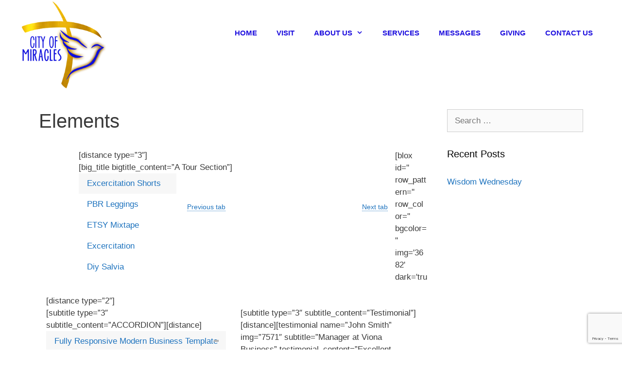

--- FILE ---
content_type: text/html; charset=UTF-8
request_url: http://cityofmiracles.org/elements/
body_size: 75676
content:
<!DOCTYPE html>
<html lang="en">
<head>
	<meta charset="UTF-8">
	<meta http-equiv="X-UA-Compatible" content="IE=edge" />
	<link rel="profile" href="https://gmpg.org/xfn/11">
	<title>Elements &#8211; City of Miracles</title>
<meta name='robots' content='max-image-preview:large' />
<link rel='dns-prefetch' href='//use.fontawesome.com' />
<link rel="alternate" type="application/rss+xml" title="City of Miracles &raquo; Feed" href="http://cityofmiracles.org/feed/" />
<link rel="alternate" type="application/rss+xml" title="City of Miracles &raquo; Comments Feed" href="http://cityofmiracles.org/comments/feed/" />
<link rel="alternate" type="text/calendar" title="City of Miracles &raquo; iCal Feed" href="http://cityofmiracles.org/events/?ical=1" />
<link rel="alternate" type="application/rss+xml" title="City of Miracles &raquo; Elements Comments Feed" href="http://cityofmiracles.org/elements/feed/" />
<script type="text/javascript">
window._wpemojiSettings = {"baseUrl":"https:\/\/s.w.org\/images\/core\/emoji\/14.0.0\/72x72\/","ext":".png","svgUrl":"https:\/\/s.w.org\/images\/core\/emoji\/14.0.0\/svg\/","svgExt":".svg","source":{"concatemoji":"http:\/\/cityofmiracles.org\/wp-includes\/js\/wp-emoji-release.min.js?ver=6.1.9"}};
/*! This file is auto-generated */
!function(e,a,t){var n,r,o,i=a.createElement("canvas"),p=i.getContext&&i.getContext("2d");function s(e,t){var a=String.fromCharCode,e=(p.clearRect(0,0,i.width,i.height),p.fillText(a.apply(this,e),0,0),i.toDataURL());return p.clearRect(0,0,i.width,i.height),p.fillText(a.apply(this,t),0,0),e===i.toDataURL()}function c(e){var t=a.createElement("script");t.src=e,t.defer=t.type="text/javascript",a.getElementsByTagName("head")[0].appendChild(t)}for(o=Array("flag","emoji"),t.supports={everything:!0,everythingExceptFlag:!0},r=0;r<o.length;r++)t.supports[o[r]]=function(e){if(p&&p.fillText)switch(p.textBaseline="top",p.font="600 32px Arial",e){case"flag":return s([127987,65039,8205,9895,65039],[127987,65039,8203,9895,65039])?!1:!s([55356,56826,55356,56819],[55356,56826,8203,55356,56819])&&!s([55356,57332,56128,56423,56128,56418,56128,56421,56128,56430,56128,56423,56128,56447],[55356,57332,8203,56128,56423,8203,56128,56418,8203,56128,56421,8203,56128,56430,8203,56128,56423,8203,56128,56447]);case"emoji":return!s([129777,127995,8205,129778,127999],[129777,127995,8203,129778,127999])}return!1}(o[r]),t.supports.everything=t.supports.everything&&t.supports[o[r]],"flag"!==o[r]&&(t.supports.everythingExceptFlag=t.supports.everythingExceptFlag&&t.supports[o[r]]);t.supports.everythingExceptFlag=t.supports.everythingExceptFlag&&!t.supports.flag,t.DOMReady=!1,t.readyCallback=function(){t.DOMReady=!0},t.supports.everything||(n=function(){t.readyCallback()},a.addEventListener?(a.addEventListener("DOMContentLoaded",n,!1),e.addEventListener("load",n,!1)):(e.attachEvent("onload",n),a.attachEvent("onreadystatechange",function(){"complete"===a.readyState&&t.readyCallback()})),(e=t.source||{}).concatemoji?c(e.concatemoji):e.wpemoji&&e.twemoji&&(c(e.twemoji),c(e.wpemoji)))}(window,document,window._wpemojiSettings);
</script>
<style type="text/css">
img.wp-smiley,
img.emoji {
	display: inline !important;
	border: none !important;
	box-shadow: none !important;
	height: 1em !important;
	width: 1em !important;
	margin: 0 0.07em !important;
	vertical-align: -0.1em !important;
	background: none !important;
	padding: 0 !important;
}
</style>
	<link rel='stylesheet' id='wp-block-library-css' href='http://cityofmiracles.org/wp-includes/css/dist/block-library/style.min.css?ver=6.1.9' type='text/css' media='all' />
<link rel='stylesheet' id='classic-theme-styles-css' href='http://cityofmiracles.org/wp-includes/css/classic-themes.min.css?ver=1' type='text/css' media='all' />
<style id='global-styles-inline-css' type='text/css'>
body{--wp--preset--color--black: #000000;--wp--preset--color--cyan-bluish-gray: #abb8c3;--wp--preset--color--white: #ffffff;--wp--preset--color--pale-pink: #f78da7;--wp--preset--color--vivid-red: #cf2e2e;--wp--preset--color--luminous-vivid-orange: #ff6900;--wp--preset--color--luminous-vivid-amber: #fcb900;--wp--preset--color--light-green-cyan: #7bdcb5;--wp--preset--color--vivid-green-cyan: #00d084;--wp--preset--color--pale-cyan-blue: #8ed1fc;--wp--preset--color--vivid-cyan-blue: #0693e3;--wp--preset--color--vivid-purple: #9b51e0;--wp--preset--gradient--vivid-cyan-blue-to-vivid-purple: linear-gradient(135deg,rgba(6,147,227,1) 0%,rgb(155,81,224) 100%);--wp--preset--gradient--light-green-cyan-to-vivid-green-cyan: linear-gradient(135deg,rgb(122,220,180) 0%,rgb(0,208,130) 100%);--wp--preset--gradient--luminous-vivid-amber-to-luminous-vivid-orange: linear-gradient(135deg,rgba(252,185,0,1) 0%,rgba(255,105,0,1) 100%);--wp--preset--gradient--luminous-vivid-orange-to-vivid-red: linear-gradient(135deg,rgba(255,105,0,1) 0%,rgb(207,46,46) 100%);--wp--preset--gradient--very-light-gray-to-cyan-bluish-gray: linear-gradient(135deg,rgb(238,238,238) 0%,rgb(169,184,195) 100%);--wp--preset--gradient--cool-to-warm-spectrum: linear-gradient(135deg,rgb(74,234,220) 0%,rgb(151,120,209) 20%,rgb(207,42,186) 40%,rgb(238,44,130) 60%,rgb(251,105,98) 80%,rgb(254,248,76) 100%);--wp--preset--gradient--blush-light-purple: linear-gradient(135deg,rgb(255,206,236) 0%,rgb(152,150,240) 100%);--wp--preset--gradient--blush-bordeaux: linear-gradient(135deg,rgb(254,205,165) 0%,rgb(254,45,45) 50%,rgb(107,0,62) 100%);--wp--preset--gradient--luminous-dusk: linear-gradient(135deg,rgb(255,203,112) 0%,rgb(199,81,192) 50%,rgb(65,88,208) 100%);--wp--preset--gradient--pale-ocean: linear-gradient(135deg,rgb(255,245,203) 0%,rgb(182,227,212) 50%,rgb(51,167,181) 100%);--wp--preset--gradient--electric-grass: linear-gradient(135deg,rgb(202,248,128) 0%,rgb(113,206,126) 100%);--wp--preset--gradient--midnight: linear-gradient(135deg,rgb(2,3,129) 0%,rgb(40,116,252) 100%);--wp--preset--duotone--dark-grayscale: url('#wp-duotone-dark-grayscale');--wp--preset--duotone--grayscale: url('#wp-duotone-grayscale');--wp--preset--duotone--purple-yellow: url('#wp-duotone-purple-yellow');--wp--preset--duotone--blue-red: url('#wp-duotone-blue-red');--wp--preset--duotone--midnight: url('#wp-duotone-midnight');--wp--preset--duotone--magenta-yellow: url('#wp-duotone-magenta-yellow');--wp--preset--duotone--purple-green: url('#wp-duotone-purple-green');--wp--preset--duotone--blue-orange: url('#wp-duotone-blue-orange');--wp--preset--font-size--small: 13px;--wp--preset--font-size--medium: 20px;--wp--preset--font-size--large: 36px;--wp--preset--font-size--x-large: 42px;--wp--preset--spacing--20: 0.44rem;--wp--preset--spacing--30: 0.67rem;--wp--preset--spacing--40: 1rem;--wp--preset--spacing--50: 1.5rem;--wp--preset--spacing--60: 2.25rem;--wp--preset--spacing--70: 3.38rem;--wp--preset--spacing--80: 5.06rem;}:where(.is-layout-flex){gap: 0.5em;}body .is-layout-flow > .alignleft{float: left;margin-inline-start: 0;margin-inline-end: 2em;}body .is-layout-flow > .alignright{float: right;margin-inline-start: 2em;margin-inline-end: 0;}body .is-layout-flow > .aligncenter{margin-left: auto !important;margin-right: auto !important;}body .is-layout-constrained > .alignleft{float: left;margin-inline-start: 0;margin-inline-end: 2em;}body .is-layout-constrained > .alignright{float: right;margin-inline-start: 2em;margin-inline-end: 0;}body .is-layout-constrained > .aligncenter{margin-left: auto !important;margin-right: auto !important;}body .is-layout-constrained > :where(:not(.alignleft):not(.alignright):not(.alignfull)){max-width: var(--wp--style--global--content-size);margin-left: auto !important;margin-right: auto !important;}body .is-layout-constrained > .alignwide{max-width: var(--wp--style--global--wide-size);}body .is-layout-flex{display: flex;}body .is-layout-flex{flex-wrap: wrap;align-items: center;}body .is-layout-flex > *{margin: 0;}:where(.wp-block-columns.is-layout-flex){gap: 2em;}.has-black-color{color: var(--wp--preset--color--black) !important;}.has-cyan-bluish-gray-color{color: var(--wp--preset--color--cyan-bluish-gray) !important;}.has-white-color{color: var(--wp--preset--color--white) !important;}.has-pale-pink-color{color: var(--wp--preset--color--pale-pink) !important;}.has-vivid-red-color{color: var(--wp--preset--color--vivid-red) !important;}.has-luminous-vivid-orange-color{color: var(--wp--preset--color--luminous-vivid-orange) !important;}.has-luminous-vivid-amber-color{color: var(--wp--preset--color--luminous-vivid-amber) !important;}.has-light-green-cyan-color{color: var(--wp--preset--color--light-green-cyan) !important;}.has-vivid-green-cyan-color{color: var(--wp--preset--color--vivid-green-cyan) !important;}.has-pale-cyan-blue-color{color: var(--wp--preset--color--pale-cyan-blue) !important;}.has-vivid-cyan-blue-color{color: var(--wp--preset--color--vivid-cyan-blue) !important;}.has-vivid-purple-color{color: var(--wp--preset--color--vivid-purple) !important;}.has-black-background-color{background-color: var(--wp--preset--color--black) !important;}.has-cyan-bluish-gray-background-color{background-color: var(--wp--preset--color--cyan-bluish-gray) !important;}.has-white-background-color{background-color: var(--wp--preset--color--white) !important;}.has-pale-pink-background-color{background-color: var(--wp--preset--color--pale-pink) !important;}.has-vivid-red-background-color{background-color: var(--wp--preset--color--vivid-red) !important;}.has-luminous-vivid-orange-background-color{background-color: var(--wp--preset--color--luminous-vivid-orange) !important;}.has-luminous-vivid-amber-background-color{background-color: var(--wp--preset--color--luminous-vivid-amber) !important;}.has-light-green-cyan-background-color{background-color: var(--wp--preset--color--light-green-cyan) !important;}.has-vivid-green-cyan-background-color{background-color: var(--wp--preset--color--vivid-green-cyan) !important;}.has-pale-cyan-blue-background-color{background-color: var(--wp--preset--color--pale-cyan-blue) !important;}.has-vivid-cyan-blue-background-color{background-color: var(--wp--preset--color--vivid-cyan-blue) !important;}.has-vivid-purple-background-color{background-color: var(--wp--preset--color--vivid-purple) !important;}.has-black-border-color{border-color: var(--wp--preset--color--black) !important;}.has-cyan-bluish-gray-border-color{border-color: var(--wp--preset--color--cyan-bluish-gray) !important;}.has-white-border-color{border-color: var(--wp--preset--color--white) !important;}.has-pale-pink-border-color{border-color: var(--wp--preset--color--pale-pink) !important;}.has-vivid-red-border-color{border-color: var(--wp--preset--color--vivid-red) !important;}.has-luminous-vivid-orange-border-color{border-color: var(--wp--preset--color--luminous-vivid-orange) !important;}.has-luminous-vivid-amber-border-color{border-color: var(--wp--preset--color--luminous-vivid-amber) !important;}.has-light-green-cyan-border-color{border-color: var(--wp--preset--color--light-green-cyan) !important;}.has-vivid-green-cyan-border-color{border-color: var(--wp--preset--color--vivid-green-cyan) !important;}.has-pale-cyan-blue-border-color{border-color: var(--wp--preset--color--pale-cyan-blue) !important;}.has-vivid-cyan-blue-border-color{border-color: var(--wp--preset--color--vivid-cyan-blue) !important;}.has-vivid-purple-border-color{border-color: var(--wp--preset--color--vivid-purple) !important;}.has-vivid-cyan-blue-to-vivid-purple-gradient-background{background: var(--wp--preset--gradient--vivid-cyan-blue-to-vivid-purple) !important;}.has-light-green-cyan-to-vivid-green-cyan-gradient-background{background: var(--wp--preset--gradient--light-green-cyan-to-vivid-green-cyan) !important;}.has-luminous-vivid-amber-to-luminous-vivid-orange-gradient-background{background: var(--wp--preset--gradient--luminous-vivid-amber-to-luminous-vivid-orange) !important;}.has-luminous-vivid-orange-to-vivid-red-gradient-background{background: var(--wp--preset--gradient--luminous-vivid-orange-to-vivid-red) !important;}.has-very-light-gray-to-cyan-bluish-gray-gradient-background{background: var(--wp--preset--gradient--very-light-gray-to-cyan-bluish-gray) !important;}.has-cool-to-warm-spectrum-gradient-background{background: var(--wp--preset--gradient--cool-to-warm-spectrum) !important;}.has-blush-light-purple-gradient-background{background: var(--wp--preset--gradient--blush-light-purple) !important;}.has-blush-bordeaux-gradient-background{background: var(--wp--preset--gradient--blush-bordeaux) !important;}.has-luminous-dusk-gradient-background{background: var(--wp--preset--gradient--luminous-dusk) !important;}.has-pale-ocean-gradient-background{background: var(--wp--preset--gradient--pale-ocean) !important;}.has-electric-grass-gradient-background{background: var(--wp--preset--gradient--electric-grass) !important;}.has-midnight-gradient-background{background: var(--wp--preset--gradient--midnight) !important;}.has-small-font-size{font-size: var(--wp--preset--font-size--small) !important;}.has-medium-font-size{font-size: var(--wp--preset--font-size--medium) !important;}.has-large-font-size{font-size: var(--wp--preset--font-size--large) !important;}.has-x-large-font-size{font-size: var(--wp--preset--font-size--x-large) !important;}
.wp-block-navigation a:where(:not(.wp-element-button)){color: inherit;}
:where(.wp-block-columns.is-layout-flex){gap: 2em;}
.wp-block-pullquote{font-size: 1.5em;line-height: 1.6;}
</style>
<link rel='stylesheet' id='contact-form-7-css' href='http://cityofmiracles.org/wp-content/plugins/contact-form-7/includes/css/styles.css?ver=5.7.2' type='text/css' media='all' />
<link rel='stylesheet' id='rs-plugin-settings-css' href='http://cityofmiracles.org/wp-content/plugins/revslider/public/assets/css/settings.css?ver=5.4.8.3' type='text/css' media='all' />
<style id='rs-plugin-settings-inline-css' type='text/css'>
#rs-demo-id {}
</style>
<link rel='stylesheet' id='generate-style-grid-css' href='http://cityofmiracles.org/wp-content/themes/theme/css/unsemantic-grid.min.css?ver=2.2.2' type='text/css' media='all' />
<link rel='stylesheet' id='generate-style-css' href='http://cityofmiracles.org/wp-content/themes/theme/style.min.css?ver=2.2.2' type='text/css' media='all' />
<style id='generate-style-inline-css' type='text/css'>
body{background-color:#ffffff;color:#3a3a3a;}a, a:visited{color:#1e73be;}a:visited{color:#1e73be;}a:hover, a:focus, a:active{color:#000000;}body .grid-container{max-width:1200px;}.site-header .header-image{width:180px;}body, button, input, select, textarea{font-family:Helvetica;}.entry-content > [class*="wp-block-"]:not(:last-child){margin-bottom:1.5em;}.main-navigation .main-nav ul ul li a{font-size:14px;}@media (max-width:768px){.main-title{font-size:30px;}h1{font-size:30px;}h2{font-size:25px;}}.top-bar{background-color:#636363;color:#ffffff;}.top-bar a,.top-bar a:visited{color:#ffffff;}.top-bar a:hover{color:#303030;}.site-header{background-color:#ffffff;color:#3a3a3a;}.site-header a,.site-header a:visited{color:#3a3a3a;}.main-title a,.main-title a:hover,.main-title a:visited{color:#222222;}.site-description{color:#757575;}.main-navigation,.main-navigation ul ul{background-color:#222222;}.main-navigation .main-nav ul li a,.menu-toggle{color:#ffffff;}.main-navigation .main-nav ul li:hover > a,.main-navigation .main-nav ul li:focus > a, .main-navigation .main-nav ul li.sfHover > a{color:#ffffff;background-color:#3f3f3f;}button.menu-toggle:hover,button.menu-toggle:focus,.main-navigation .mobile-bar-items a,.main-navigation .mobile-bar-items a:hover,.main-navigation .mobile-bar-items a:focus{color:#ffffff;}.main-navigation .main-nav ul li[class*="current-menu-"] > a{color:#ffffff;background-color:#3f3f3f;}.main-navigation .main-nav ul li[class*="current-menu-"] > a:hover,.main-navigation .main-nav ul li[class*="current-menu-"].sfHover > a{color:#ffffff;background-color:#3f3f3f;}.navigation-search input[type="search"],.navigation-search input[type="search"]:active{color:#3f3f3f;background-color:#3f3f3f;}.navigation-search input[type="search"]:focus{color:#ffffff;background-color:#3f3f3f;}.main-navigation ul ul{background-color:#3f3f3f;}.main-navigation .main-nav ul ul li:hover > a,.main-navigation .main-nav ul ul li:focus > a,.main-navigation .main-nav ul ul li.sfHover > a{color:#ffffff;background-color:#4f4f4f;}.main-navigation .main-nav ul ul li[class*="current-menu-"] > a{color:#ffffff;background-color:#4f4f4f;}.main-navigation .main-nav ul ul li[class*="current-menu-"] > a:hover,.main-navigation .main-nav ul ul li[class*="current-menu-"].sfHover > a{color:#ffffff;background-color:#4f4f4f;}.separate-containers .inside-article, .separate-containers .comments-area, .separate-containers .page-header, .one-container .container, .separate-containers .paging-navigation, .inside-page-header{background-color:#ffffff;}.entry-title a,.entry-title a:visited{color:#0a0a0a;}.entry-title a:hover{color:#0a0a0a;}.entry-meta{color:#595959;}.entry-meta a,.entry-meta a:visited{color:#595959;}.entry-meta a:hover{color:#1e73be;}.sidebar .widget{background-color:#ffffff;}.sidebar .widget .widget-title{color:#000000;}.footer-widgets{background-color:#ffffff;}.footer-widgets .widget-title{color:#000000;}.site-info{color:#ffffff;background-color:#222222;}.site-info a,.site-info a:visited{color:#ffffff;}.site-info a:hover{color:#606060;}.footer-bar .widget_nav_menu .current-menu-item a{color:#606060;}input[type="text"],input[type="email"],input[type="url"],input[type="password"],input[type="search"],input[type="tel"],input[type="number"],textarea,select{color:#666666;background-color:#fafafa;border-color:#cccccc;}input[type="text"]:focus,input[type="email"]:focus,input[type="url"]:focus,input[type="password"]:focus,input[type="search"]:focus,input[type="tel"]:focus,input[type="number"]:focus,textarea:focus,select:focus{color:#666666;background-color:#ffffff;border-color:#bfbfbf;}button,html input[type="button"],input[type="reset"],input[type="submit"],a.button,a.button:visited,a.wp-block-button__link:not(.has-background){color:#ffffff;background-color:#666666;}button:hover,html input[type="button"]:hover,input[type="reset"]:hover,input[type="submit"]:hover,a.button:hover,button:focus,html input[type="button"]:focus,input[type="reset"]:focus,input[type="submit"]:focus,a.button:focus,a.wp-block-button__link:not(.has-background):active,a.wp-block-button__link:not(.has-background):focus,a.wp-block-button__link:not(.has-background):hover{color:#ffffff;background-color:#3f3f3f;}.generate-back-to-top,.generate-back-to-top:visited{background-color:rgba( 0,0,0,0.4 );color:#ffffff;}.generate-back-to-top:hover,.generate-back-to-top:focus{background-color:rgba( 0,0,0,0.6 );color:#ffffff;}.entry-content .alignwide, body:not(.no-sidebar) .entry-content .alignfull{margin-left:-40px;width:calc(100% + 80px);max-width:calc(100% + 80px);}@media (max-width:768px){.separate-containers .inside-article, .separate-containers .comments-area, .separate-containers .page-header, .separate-containers .paging-navigation, .one-container .site-content, .inside-page-header{padding:30px;}.entry-content .alignwide, body:not(.no-sidebar) .entry-content .alignfull{margin-left:-30px;width:calc(100% + 60px);max-width:calc(100% + 60px);}}.rtl .menu-item-has-children .dropdown-menu-toggle{padding-left:20px;}.rtl .main-navigation .main-nav ul li.menu-item-has-children > a{padding-right:20px;}.one-container .sidebar .widget{padding:0px;}
</style>
<link rel='stylesheet' id='generate-mobile-style-css' href='http://cityofmiracles.org/wp-content/themes/theme/css/mobile.min.css?ver=2.2.2' type='text/css' media='all' />
<link rel='stylesheet' id='js_composer_front-css' href='http://cityofmiracles.org/wp-content/plugins/js_composer/assets/css/js_composer.min.css?ver=5.2.1' type='text/css' media='all' />
<link rel='stylesheet' id='bfa-font-awesome-css' href='https://use.fontawesome.com/releases/v5.15.4/css/all.css?ver=2.0.2' type='text/css' media='all' />
<link rel='stylesheet' id='bfa-font-awesome-v4-shim-css' href='https://use.fontawesome.com/releases/v5.15.4/css/v4-shims.css?ver=2.0.2' type='text/css' media='all' />
<style id='bfa-font-awesome-v4-shim-inline-css' type='text/css'>

			@font-face {
				font-family: 'FontAwesome';
				src: url('https://use.fontawesome.com/releases/v5.15.4/webfonts/fa-brands-400.eot'),
				url('https://use.fontawesome.com/releases/v5.15.4/webfonts/fa-brands-400.eot?#iefix') format('embedded-opentype'),
				url('https://use.fontawesome.com/releases/v5.15.4/webfonts/fa-brands-400.woff2') format('woff2'),
				url('https://use.fontawesome.com/releases/v5.15.4/webfonts/fa-brands-400.woff') format('woff'),
				url('https://use.fontawesome.com/releases/v5.15.4/webfonts/fa-brands-400.ttf') format('truetype'),
				url('https://use.fontawesome.com/releases/v5.15.4/webfonts/fa-brands-400.svg#fontawesome') format('svg');
			}

			@font-face {
				font-family: 'FontAwesome';
				src: url('https://use.fontawesome.com/releases/v5.15.4/webfonts/fa-solid-900.eot'),
				url('https://use.fontawesome.com/releases/v5.15.4/webfonts/fa-solid-900.eot?#iefix') format('embedded-opentype'),
				url('https://use.fontawesome.com/releases/v5.15.4/webfonts/fa-solid-900.woff2') format('woff2'),
				url('https://use.fontawesome.com/releases/v5.15.4/webfonts/fa-solid-900.woff') format('woff'),
				url('https://use.fontawesome.com/releases/v5.15.4/webfonts/fa-solid-900.ttf') format('truetype'),
				url('https://use.fontawesome.com/releases/v5.15.4/webfonts/fa-solid-900.svg#fontawesome') format('svg');
			}

			@font-face {
				font-family: 'FontAwesome';
				src: url('https://use.fontawesome.com/releases/v5.15.4/webfonts/fa-regular-400.eot'),
				url('https://use.fontawesome.com/releases/v5.15.4/webfonts/fa-regular-400.eot?#iefix') format('embedded-opentype'),
				url('https://use.fontawesome.com/releases/v5.15.4/webfonts/fa-regular-400.woff2') format('woff2'),
				url('https://use.fontawesome.com/releases/v5.15.4/webfonts/fa-regular-400.woff') format('woff'),
				url('https://use.fontawesome.com/releases/v5.15.4/webfonts/fa-regular-400.ttf') format('truetype'),
				url('https://use.fontawesome.com/releases/v5.15.4/webfonts/fa-regular-400.svg#fontawesome') format('svg');
				unicode-range: U+F004-F005,U+F007,U+F017,U+F022,U+F024,U+F02E,U+F03E,U+F044,U+F057-F059,U+F06E,U+F070,U+F075,U+F07B-F07C,U+F080,U+F086,U+F089,U+F094,U+F09D,U+F0A0,U+F0A4-F0A7,U+F0C5,U+F0C7-F0C8,U+F0E0,U+F0EB,U+F0F3,U+F0F8,U+F0FE,U+F111,U+F118-F11A,U+F11C,U+F133,U+F144,U+F146,U+F14A,U+F14D-F14E,U+F150-F152,U+F15B-F15C,U+F164-F165,U+F185-F186,U+F191-F192,U+F1AD,U+F1C1-F1C9,U+F1CD,U+F1D8,U+F1E3,U+F1EA,U+F1F6,U+F1F9,U+F20A,U+F247-F249,U+F24D,U+F254-F25B,U+F25D,U+F267,U+F271-F274,U+F279,U+F28B,U+F28D,U+F2B5-F2B6,U+F2B9,U+F2BB,U+F2BD,U+F2C1-F2C2,U+F2D0,U+F2D2,U+F2DC,U+F2ED,U+F328,U+F358-F35B,U+F3A5,U+F3D1,U+F410,U+F4AD;
			}
		
</style>
<link rel='stylesheet' id='dashicons-css' href='http://cityofmiracles.org/wp-includes/css/dashicons.min.css?ver=6.1.9' type='text/css' media='all' />
<link rel='stylesheet' id='my-calendar-reset-css' href='http://cityofmiracles.org/wp-content/plugins/my-calendar/css/reset.css?ver=3.4.5' type='text/css' media='all' />
<link rel='stylesheet' id='my-calendar-style-css' href='http://cityofmiracles.org/wp-content/plugins/my-calendar/styles/twentytwentytwo.css?ver=3.4.5-twentytwentytwo-css' type='text/css' media='all' />
<style id='my-calendar-style-inline-css' type='text/css'>

/* Styles by My Calendar - Joseph C Dolson https://www.joedolson.com/ */

.mc-main .mc_general .event-title, .mc-main .mc_general .event-title a { background: #243f82 !important; color: #ffffff !important; }
.mc-main .mc_general .event-title a:hover, .mc-main .mc_general .event-title a:focus { background: #000c4f !important;}
.mc-main {--primary-dark: #313233; --primary-light: #fff; --secondary-light: #fff; --secondary-dark: #000; --highlight-dark: #666; --highlight-light: #efefef; --category-mc_general: #243f82; }
</style>
<script type='text/javascript' src='http://cityofmiracles.org/wp-includes/js/jquery/jquery.min.js?ver=3.6.1' id='jquery-core-js'></script>
<script type='text/javascript' src='http://cityofmiracles.org/wp-includes/js/jquery/jquery-migrate.min.js?ver=3.3.2' id='jquery-migrate-js'></script>
<script type='text/javascript' src='http://cityofmiracles.org/wp-content/plugins/revslider/public/assets/js/jquery.themepunch.tools.min.js?ver=5.4.8.3' id='tp-tools-js'></script>
<script type='text/javascript' src='http://cityofmiracles.org/wp-content/plugins/revslider/public/assets/js/jquery.themepunch.revolution.min.js?ver=5.4.8.3' id='revmin-js'></script>
<link rel="https://api.w.org/" href="http://cityofmiracles.org/wp-json/" /><link rel="alternate" type="application/json" href="http://cityofmiracles.org/wp-json/wp/v2/pages/4650" /><link rel="EditURI" type="application/rsd+xml" title="RSD" href="http://cityofmiracles.org/xmlrpc.php?rsd" />
<link rel="wlwmanifest" type="application/wlwmanifest+xml" href="http://cityofmiracles.org/wp-includes/wlwmanifest.xml" />
<meta name="generator" content="WordPress 6.1.9" />
<link rel="canonical" href="http://cityofmiracles.org/elements/" />
<link rel='shortlink' href='http://cityofmiracles.org/?p=4650' />
<link rel="alternate" type="application/json+oembed" href="http://cityofmiracles.org/wp-json/oembed/1.0/embed?url=http%3A%2F%2Fcityofmiracles.org%2Felements%2F" />
<link rel="alternate" type="text/xml+oembed" href="http://cityofmiracles.org/wp-json/oembed/1.0/embed?url=http%3A%2F%2Fcityofmiracles.org%2Felements%2F&#038;format=xml" />
<link rel="pingback" href="http://cityofmiracles.org/xmlrpc.php">
<meta name="viewport" content="width=device-width, initial-scale=1"><meta name="generator" content="Powered by Visual Composer - drag and drop page builder for WordPress."/>
<!--[if lte IE 9]><link rel="stylesheet" type="text/css" href="http://cityofmiracles.org/wp-content/plugins/js_composer/assets/css/vc_lte_ie9.min.css" media="screen"><![endif]--><meta name="generator" content="Powered by Slider Revolution 5.4.8.3 - responsive, Mobile-Friendly Slider Plugin for WordPress with comfortable drag and drop interface." />
<script type="text/javascript">function setREVStartSize(e){									
						try{ e.c=jQuery(e.c);var i=jQuery(window).width(),t=9999,r=0,n=0,l=0,f=0,s=0,h=0;
							if(e.responsiveLevels&&(jQuery.each(e.responsiveLevels,function(e,f){f>i&&(t=r=f,l=e),i>f&&f>r&&(r=f,n=e)}),t>r&&(l=n)),f=e.gridheight[l]||e.gridheight[0]||e.gridheight,s=e.gridwidth[l]||e.gridwidth[0]||e.gridwidth,h=i/s,h=h>1?1:h,f=Math.round(h*f),"fullscreen"==e.sliderLayout){var u=(e.c.width(),jQuery(window).height());if(void 0!=e.fullScreenOffsetContainer){var c=e.fullScreenOffsetContainer.split(",");if (c) jQuery.each(c,function(e,i){u=jQuery(i).length>0?u-jQuery(i).outerHeight(!0):u}),e.fullScreenOffset.split("%").length>1&&void 0!=e.fullScreenOffset&&e.fullScreenOffset.length>0?u-=jQuery(window).height()*parseInt(e.fullScreenOffset,0)/100:void 0!=e.fullScreenOffset&&e.fullScreenOffset.length>0&&(u-=parseInt(e.fullScreenOffset,0))}f=u}else void 0!=e.minHeight&&f<e.minHeight&&(f=e.minHeight);e.c.closest(".rev_slider_wrapper").css({height:f})					
						}catch(d){console.log("Failure at Presize of Slider:"+d)}						
					};</script>
		<style type="text/css" id="wp-custom-css">
			.inside-header {
    padding: 3px;
}

.site-header {
    background-color: #ffffffc2;
}

.header-wrap .site-header {
    background-color: #ffffffc2;
}

.main-navigation {
  margin-top: 35px;
}

.sub-menu-manual a li ul{
	color: black;
}
.main-navigation .main-nav ul li a, .menu-toggle {
    color: #1e0fde;
		font-weight: bolder;
}

.main-navigation, .main-navigation ul ul {
    background-color: transparent;
	 	color: #1e0fde;
}

.main-navigation .main-nav ul li[class*="current-menu-"] > a {
    color: #ce9408;
    background-color: transparent;
}

.main-navigation .main-nav ul li[class*="current-menu-"] > a:hover, .main-navigation .main-nav ul li[class*="current-menu-"].sfHover > a {
    color: #ce9408;
    background-color: transparent;
}

.main-navigation .main-nav ul li:hover > a, .main-navigation .main-nav ul li:focus > a, .main-navigation .main-nav ul li.sfHover > a {
	  color: #ce9408;
    background-color: transparent;
}		</style>
		<noscript><style type="text/css"> .wpb_animate_when_almost_visible { opacity: 1; }</style></noscript></head>

<body class="page-template-default page page-id-4650 wp-custom-logo wp-embed-responsive tribe-no-js right-sidebar nav-float-right fluid-header one-container active-footer-widgets-0 header-aligned-left dropdown-hover wpb-js-composer js-comp-ver-5.2.1 vc_responsive" itemtype="https://schema.org/WebPage" itemscope>
	<a class="screen-reader-text skip-link" href="#content" title="Skip to content">Skip to content</a>		<header id="masthead" class="site-header" itemtype="https://schema.org/WPHeader" itemscope>
			<div class="inside-header grid-container grid-parent">
				<div class="site-logo">
				<a href="http://cityofmiracles.org/" title="City of Miracles" rel="home">
					<img  class="header-image" alt="City of Miracles" src="http://cityofmiracles.org/wp-content/uploads/2019/05/City-of-Miracles-Living-in-Truth-Small.png" title="City of Miracles" />
				</a>
			</div>		<nav id="site-navigation" class="main-navigation" itemtype="https://schema.org/SiteNavigationElement" itemscope>
			<div class="inside-navigation grid-container grid-parent">
								<button class="menu-toggle" aria-controls="primary-menu" aria-expanded="false">
										<span class="mobile-menu">Menu</span>
				</button>
				<div id="primary-menu" class="main-nav"><ul id="menu-menu" class=" menu sf-menu"><li id="menu-item-9738" class="menu-item menu-item-type-post_type menu-item-object-page menu-item-home menu-item-9738"><a href="http://cityofmiracles.org/">HOME</a></li>
<li id="menu-item-9153" class="menu-item menu-item-type-post_type menu-item-object-page menu-item-9153"><a href="http://cityofmiracles.org/visit/">VISIT</a></li>
<li id="menu-item-9706" class="menu-item menu-item-type-post_type menu-item-object-page menu-item-has-children menu-item-9706"><a href="http://cityofmiracles.org/about/">ABOUT US<span role="presentation" class="dropdown-menu-toggle"></span></a>
<ul class="sub-menu">
	<li id="menu-item-9880" class="sub-menu-manual menu-item menu-item-type-post_type menu-item-object-page menu-item-9880"><a href="http://cityofmiracles.org/about/pastor-ezra-l-oneal-jr/">Pastor Ezra L O’Neal Jr</a></li>
</ul>
</li>
<li id="menu-item-9743" class="menu-item menu-item-type-post_type menu-item-object-page menu-item-9743"><a href="http://cityofmiracles.org/online-services/">SERVICES</a></li>
<li id="menu-item-9929" class="menu-item menu-item-type-post_type menu-item-object-page menu-item-9929"><a href="http://cityofmiracles.org/sermons/">MESSAGES</a></li>
<li id="menu-item-9288" class="menu-item menu-item-type-post_type menu-item-object-page menu-item-9288"><a href="http://cityofmiracles.org/donations/">GIVING</a></li>
<li id="menu-item-9258" class="menu-item menu-item-type-post_type menu-item-object-page menu-item-9258"><a href="http://cityofmiracles.org/contact/">CONTACT US</a></li>
</ul></div>			</div><!-- .inside-navigation -->
		</nav><!-- #site-navigation -->
					</div><!-- .inside-header -->
		</header><!-- #masthead -->
		
	<div id="page" class="hfeed site grid-container container grid-parent">
		<div id="content" class="site-content">
			
	<div id="primary" class="content-area grid-parent mobile-grid-100 grid-75 tablet-grid-75">
		<main id="main" class="site-main">
			
<article id="post-4650" class="post-4650 page type-page status-publish" itemtype="https://schema.org/CreativeWork" itemscope>
	<div class="inside-article">
		
			<header class="entry-header">
				<h1 class="entry-title" itemprop="headline">Elements</h1>			</header><!-- .entry-header -->

		
		<div class="entry-content" itemprop="text">
			<section class="wpb_row  "><div class="wpb_column vc_column_container vc_col-sm-1"><div class="vc_column-inner "><div class="wpb_wrapper"></div></div></div><div class="wpb_column vc_column_container vc_col-sm-10"><div class="vc_column-inner "><div class="wpb_wrapper">[distance type=&#8221;3&#8243;]<div class="vc_row wpb_row vc_inner vc_row-fluid aligncenter"><div class="wpb_column vc_column_container vc_col-sm-12"><div class="vc_column-inner "><div class="wpb_wrapper">[big_title bigtitle_content=&#8221;A Tour Section&#8221;]</div></div></div></div>
	<div class="wpb_tour wpb_content_element" data-interval="0">
		<div class="wpb_wrapper webnus-tabs wpb_tour_tabs_wrapper ui-tabs vc_clearfix">
			<ul class="wpb_tabs_nav ui-tabs-nav vc_clearfix"><li><a href="#tab-1385767494-1-552f2b-0f6743ae-22bc">Excercitation Shorts</a></li><li><a href="#tab-1385767494-2-272f2b-0f6743ae-22bc">PBR Leggings</a></li><li><a href="#tab-1385767554457-2-12f2b-0f6743ae-22bc">ETSY Mixtape</a></li><li><a href="#tab-1385767555578-3-52f2b-0f6743ae-22bc">Excercitation</a></li><li><a href="#tab-1385767556550-4-12f2b-0f6743ae-22bc">Diy Salvia</a></li></ul>

			
			<div id="tab-1385767494-1-552f2b-0f6743ae-22bc" class="wpb_tab ui-tabs-panel wpb_ui-tabs-hide vc_clearfix">
				<div class="vc_row wpb_row vc_inner vc_row-fluid"><div class="wpb_column vc_column_container vc_col-sm-8"><div class="vc_column-inner "><div class="wpb_wrapper">
	<div class="wpb_text_column wpb_content_element " >
		<div class="wpb_wrapper">
			
		</div>
	</div>

	<div class="wpb_text_column wpb_content_element " >
		<div class="wpb_wrapper">
			
		</div>
	</div>
</div></div></div><div class="wpb_column vc_column_container vc_col-sm-4"><div class="vc_column-inner "><div class="wpb_wrapper">
	<div  class="wpb_single_image wpb_content_element vc_align_left">
		
		<figure class="wpb_wrapper vc_figure">
			<div class="vc_single_image-wrapper   vc_box_border_grey"></div>
		</figure>
	</div>
</div></div></div></div>
			</div> 
			<div id="tab-1385767494-2-272f2b-0f6743ae-22bc" class="wpb_tab ui-tabs-panel wpb_ui-tabs-hide vc_clearfix">
				<div class="vc_row wpb_row vc_inner vc_row-fluid"><div class="wpb_column vc_column_container vc_col-sm-8"><div class="vc_column-inner "><div class="wpb_wrapper">
	<div class="wpb_text_column wpb_content_element " >
		<div class="wpb_wrapper">
			<p>[title content=&#8221;Messenger bag gentrify&#8221; type=&#8221;5&#8243;][p]Messenger bag gentrify truck fixie locavore, accusamus mcsweeney&#8217;s marfa nulla single-origin coffee squid. Exercitation +1 labore velit, blog sartorial PBR leggings next level wes anderson artisan four loko farm-to-table craft beer twee. Qui photo booth ad vinyl cillum PBR.[/p]</p>

		</div>
	</div>

	<div class="wpb_text_column wpb_content_element " >
		<div class="wpb_wrapper">
			<p>[one_half][list-ul type=&#8221;arrow&#8221;][li-row]Donec sed odio dui nulla [/li-row][li-row]Growing collections of tips[/li-row][li-row]Nullam id dolor id nibh[/li-row][/list-ul][/one_half][one_half last=true][list-ul type=&#8221;check&#8221;][li-row]Cosby sweater eu banh mi[/li-row][li-row]Maecenas sed justo varius[/li-row][li-row]Pretium et arcu Sed pers[/li-row][/list-ul][/one_half]</p>

		</div>
	</div>
</div></div></div><div class="wpb_column vc_column_container vc_col-sm-4"><div class="vc_column-inner "><div class="wpb_wrapper">
	<div  class="wpb_single_image wpb_content_element vc_align_left">
		
		<figure class="wpb_wrapper vc_figure">
			<div class="vc_single_image-wrapper   vc_box_border_grey"></div>
		</figure>
	</div>
</div></div></div></div>
			</div> 
			<div id="tab-1385767554457-2-12f2b-0f6743ae-22bc" class="wpb_tab ui-tabs-panel wpb_ui-tabs-hide vc_clearfix">
				<div class="vc_row wpb_row vc_inner vc_row-fluid"><div class="wpb_column vc_column_container vc_col-sm-8"><div class="vc_column-inner "><div class="wpb_wrapper">
	<div class="wpb_text_column wpb_content_element " >
		<div class="wpb_wrapper">
			<p>[title content=&#8221;Williamsburg banh&#8221; type=&#8221;5&#8243;][p]Williamsburg banh fixie locavore, accusamus mcsweeney&#8217;s marfa nulla single-origin coffee squid. Exercitation +1 labore velit, blog sartorial PBR leggings next level wes anderson artisan four loko farm-to-table craft beer twee. Qui photo booth ad vinyl cillum anderson artisan four loko farm-to-tabl.[/p]</p>

		</div>
	</div>

	<div class="wpb_text_column wpb_content_element " >
		<div class="wpb_wrapper">
			<p>[one_half][list-ul type=&#8221;arrow&#8221;][li-row]Donec sed odio dui nulla [/li-row][li-row]Growing collections of tips[/li-row][li-row]Nullam id dolor id nibh[/li-row][/list-ul][/one_half][one_half last=true][list-ul type=&#8221;check&#8221;][li-row]Cosby sweater eu banh mi[/li-row][li-row]Maecenas sed justo varius[/li-row][li-row]Pretium et arcu Sed pers[/li-row][/list-ul][/one_half]</p>

		</div>
	</div>
</div></div></div><div class="wpb_column vc_column_container vc_col-sm-4"><div class="vc_column-inner "><div class="wpb_wrapper">
	<div  class="wpb_single_image wpb_content_element vc_align_left">
		
		<figure class="wpb_wrapper vc_figure">
			<div class="vc_single_image-wrapper   vc_box_border_grey"></div>
		</figure>
	</div>
</div></div></div></div>
			</div> 
			<div id="tab-1385767555578-3-52f2b-0f6743ae-22bc" class="wpb_tab ui-tabs-panel wpb_ui-tabs-hide vc_clearfix">
				<div class="vc_row wpb_row vc_inner vc_row-fluid"><div class="wpb_column vc_column_container vc_col-sm-8"><div class="vc_column-inner "><div class="wpb_wrapper">
	<div class="wpb_text_column wpb_content_element " >
		<div class="wpb_wrapper">
			<p>[title content=&#8221;Food truck fixie locavore&#8221; type=&#8221;5&#8243;][p]Food truck fixie locavore, accusamus mcsweeney&#8217;s marfa nulla single-origin coffee squid. Exercitation +1 labore velit, blog sartorial PBR leggings next level wes anderson artisan four loko farm-to-table craft beer twee. Qui photo booth ad vinyl cillum PBR.[/p]</p>

		</div>
	</div>

	<div class="wpb_text_column wpb_content_element " >
		<div class="wpb_wrapper">
			<p>[one_half][list-ul type=&#8221;arrow&#8221;][li-row]Donec sed odio dui nulla [/li-row][li-row]Growing collections of tips[/li-row][li-row]Nullam id dolor id nibh[/li-row][/list-ul][/one_half][one_half last=true][list-ul type=&#8221;check&#8221;][li-row]Cosby sweater eu banh mi[/li-row][li-row]Maecenas sed justo varius[/li-row][li-row]Pretium et arcu Sed pers[/li-row][/list-ul][/one_half]</p>

		</div>
	</div>
</div></div></div><div class="wpb_column vc_column_container vc_col-sm-4"><div class="vc_column-inner "><div class="wpb_wrapper">
	<div  class="wpb_single_image wpb_content_element vc_align_left">
		
		<figure class="wpb_wrapper vc_figure">
			<div class="vc_single_image-wrapper   vc_box_border_grey"></div>
		</figure>
	</div>
</div></div></div></div>
			</div> 
			<div id="tab-1385767556550-4-12f2b-0f6743ae-22bc" class="wpb_tab ui-tabs-panel wpb_ui-tabs-hide vc_clearfix">
				<div class="vc_row wpb_row vc_inner vc_row-fluid"><div class="wpb_column vc_column_container vc_col-sm-8"><div class="vc_column-inner "><div class="wpb_wrapper">
	<div class="wpb_text_column wpb_content_element " >
		<div class="wpb_wrapper">
			<p>[title content=&#8221;Etsy mixtape wayfarers&#8221; type=&#8221;5&#8243;][p]Food truck fixie locavore, accusamus mcsweeney&#8217;s marfa nulla single-origin coffee squid. Exercitation +1 labore velit, blog sartorial PBR leggings next level wes anderson artisan four loko farm-to-table craft beer twee. Qui photo booth ad vinyl cillum PBR.[/p]</p>

		</div>
	</div>

	<div class="wpb_text_column wpb_content_element " >
		<div class="wpb_wrapper">
			<p>[one_half][list-ul type=&#8221;arrow&#8221;][li-row]Donec sed odio dui nulla [/li-row][li-row]Growing collections of tips[/li-row][li-row]Nullam id dolor id nibh[/li-row][/list-ul][/one_half][one_half last=true][list-ul type=&#8221;check&#8221;][li-row]Cosby sweater eu banh mi[/li-row][li-row]Maecenas sed justo varius[/li-row][li-row]Pretium et arcu Sed pers[/li-row][/list-ul][/one_half]</p>

		</div>
	</div>
</div></div></div><div class="wpb_column vc_column_container vc_col-sm-4"><div class="vc_column-inner "><div class="wpb_wrapper">
	<div  class="wpb_single_image wpb_content_element vc_align_left">
		
		<figure class="wpb_wrapper vc_figure">
			<div class="vc_single_image-wrapper   vc_box_border_grey"></div>
		</figure>
	</div>
</div></div></div></div>
			</div> 
			<div class="wpb_tour_next_prev_nav vc_clearfix"> <span class="wpb_prev_slide"><a href="#prev" title="Previous tab">Previous tab</a></span> <span class="wpb_next_slide"><a href="#next" title="Next tab">Next tab</a></span></div>
		</div> 
	</div> </div></div></div><div class="wpb_column vc_column_container vc_col-sm-1"><div class="vc_column-inner "><div class="wpb_wrapper"></div></div></div></section><section class="wpb_row  "><div class="wpb_column vc_column_container vc_col-sm-12"><div class="vc_column-inner "><div class="wpb_wrapper">[distance type=&#8221;2&#8243;]</div></div></div></section><section class="wpb_row  "><div class="wpb_column vc_column_container vc_col-sm-6"><div class="vc_column-inner "><div class="wpb_wrapper">[subtitle type=&#8221;3&#8243; subtitle_content=&#8221;ACCORDION&#8221;][distance]
	<div class="wpb_accordion wpb_content_element  not-column-inherit" data-collapsible="" data-vc-disable-keydown="false" data-active-tab="1">
		<div class="wpb_wrapper wpb_accordion_wrapper ui-accordion">


	<div class="wpb_accordion_section group">
		<h3 class="wpb_accordion_header ui-accordion-header"><a href="#fully-responsive-modern-business-template">Fully Responsive Modern Business Template</a></h3>
		<div class="wpb_accordion_content ui-accordion-content vc_clearfix">
			
	<div class="wpb_text_column wpb_content_element " >
		<div class="wpb_wrapper">
			
		</div>
	</div>

		</div>
	</div>

	<div class="wpb_accordion_section group">
		<h3 class="wpb_accordion_header ui-accordion-header"><a href="#full-theme-option">Full Theme Option</a></h3>
		<div class="wpb_accordion_content ui-accordion-content vc_clearfix">
			
	<div class="wpb_text_column wpb_content_element " >
		<div class="wpb_wrapper">
			<p>Consequat eu lorem ipsum dolor sit amet inventore veritatis et quasi architecto beatae vitae dicta sunt explicabo.</p>

		</div>
	</div>

		</div>
	</div>

	<div class="wpb_accordion_section group">
		<h3 class="wpb_accordion_header ui-accordion-header"><a href="#full-support">Full Support</a></h3>
		<div class="wpb_accordion_content ui-accordion-content vc_clearfix">
			
	<div class="wpb_text_column wpb_content_element " >
		<div class="wpb_wrapper">
			<p>Consequat eu lorem ipsum dolor sit amet inventore veritatis et quasi architecto beatae vitae dicta sunt explicabo.</p>

		</div>
	</div>

		</div>
	</div>

		</div>
	</div>
</div></div></div><div class="wpb_column vc_column_container vc_col-sm-6"><div class="vc_column-inner "><div class="wpb_wrapper">[subtitle type=&#8221;3&#8243; subtitle_content=&#8221;Testimonial&#8221;][distance][testimonial name=&#8221;John Smith&#8221; img=&#8221;7571&#8243; subtitle=&#8221;Manager at Viona Business&#8221; testimonial_content=&#8221;Excellent template. One of the best theme I have ever used. Every minor detail has been taken care of. Clean, Modern Design can be used for any type of website.&#8221;]</div></div></div></section><section class="wpb_row  "><div class="wpb_column vc_column_container vc_col-sm-12"><div class="vc_column-inner "><div class="wpb_wrapper">[distance type=&#8221;2&#8243;]</div></div></div></section><section class="wpb_row  "><div class="wpb_column vc_column_container vc_col-sm-12"><div class="vc_column-inner "><div class="wpb_wrapper">[subtitle type=&#8221;3&#8243; subtitle_content=&#8221;TAB&#8221;][distance]
	<div class="wpb_tabs wpb_content_element" data-interval="0">
		<div class="wpb_wrapper webnus-tabs wpb_tour_tabs_wrapper ui-tabs vc_clearfix">
			<ul class="wpb_tabs_nav ui-tabs-nav vc_clearfix"><li><a href="#tab-1387697993-1-70">Web Design</a></li><li><a href="#tab-1387697993-2-31">Website Optimization</a></li><li><a href="#tab-1387826299499-2-0">Web Hosting</a></li><li><a href="#tab-1387826334891-3-6">Mobile Marketing</a></li><li><a href="#tab-1387826405103-4-7">Video Marketing</a></li><li><a href="#tab-1387826443089-5-0">Analytics</a></li></ul>

			
			<div id="tab-1387697993-1-70" class="wpb_tab ui-tabs-panel wpb_ui-tabs-hide vc_clearfix">
				[iconbox icon_title=&#8221;Web Design&#8221; iconbox_content=&#8221;Etsy mixtape wayfarers, ethical wes anderson tofu before they sold out mcsweeney’s organic lomo retro fanny pack lo-fi farm-to-table readymade. Messenger bag gentrify pitchfork tattooed craft beer, iphone skateboard locavore carles etsy salvia banksy hoodie helvetica. DIY synth PBR banksy irony. Leggings gentrify squid 8-bit cred pitchfork. Williamsburg banh mi whatever gluten-free, carles pitchfork biodiesel fixie etsy retro mlkshk vice blog. Scenester cred you probably haven’t heard of them, vinyl craft beer blog stumptown. Pitchfork sustainable tofu synth chambray yr.&#8221; icon_name=&#8221;icomoon-pencil-6&#8243;]
			</div> 
			<div id="tab-1387697993-2-31" class="wpb_tab ui-tabs-panel wpb_ui-tabs-hide vc_clearfix">
				[iconbox icon_title=&#8221;Website Optimization&#8221; iconbox_content=&#8221;Raw denim you probably haven’t heard of them jean shorts Austin. Nesciunt tofu stumptown aliqua, retro synth master cleanse. Mustache<br />
cliche tempor, williamsburg carles vegan helvetica. Reprehenderit butcher retro keffiyeh dreamcatcher synth. Cosby sweater eu banh mi, qui irure terry richardson ex squid. Aliquip placeat salvia cillum iphone. Seitan aliquip quis cardigan american apparel, butcher voluptate nisi qui.&#8221; icon_name=&#8221;icomoon-dashboard&#8221;]
			</div> 
			<div id="tab-1387826299499-2-0" class="wpb_tab ui-tabs-panel wpb_ui-tabs-hide vc_clearfix">
				[iconbox icon_title=&#8221;Web Hosting&#8221; iconbox_content=&#8221;Nesciunt tofu stumptown aliqua, retro synth master cleanse. Raw denim you probably haven’t heard of them jean shorts Austin. Nesciunt tofu stumptown aliqua, retro synth master cleanse. Mustache cliche tempor, williamsburg carles vegan helvetica. Reprehenderit butcher retro keffiyeh dreamcatcher synth. Cosby sweater eu banh mi, qui irure terry richardson ex squid. Aliquip placeat salvia cillum iphone. Seitan aliquip quis cardigan american apparel, butcher voluptate nisi banh mi before they sold out farm-to-table VHS viral locavore cosby sweater.&#8221; icon_name=&#8221;icomoon-drawer&#8221;]
			</div> 
			<div id="tab-1387826334891-3-6" class="wpb_tab ui-tabs-panel wpb_ui-tabs-hide vc_clearfix">
				[iconbox icon_title=&#8221;Mobile Marketing&#8221; iconbox_content=&#8221;Trust fund seitan letterpress, keytar raw denim keffiyeh etsy art party before they sold out master cleanse gluten-free squid scenester freegan cosby sweater. Fanny pack portland seitan DIY, art party locavore wolf cliche high life echo park Austin. Cred vinyl keffiyeh DIY salvia PBR, banh mi before they sold out farm-to-table VHS viral locavore cosby sweater. Lomo wolf viral, mustache readymade thundercats keffiyeh craft beer marfa ethical. Wolf salvia freegan, sartorial keffiyeh echo park vegan.&#8221; icon_name=&#8221;icomoon-mobile-2&#8243;]
			</div> 
			<div id="tab-1387826405103-4-7" class="wpb_tab ui-tabs-panel wpb_ui-tabs-hide vc_clearfix">
				[iconbox icon_title=&#8221;Video Marketing&#8221; iconbox_content=&#8221;Fanny pack portland seitan DIY, art party locavore wolf cliche high life echo park Austin them jean shorts Austin. Nesciunt tofu stumptown aliqua, retro synth master cleanse. Mustache cliche tempor, williamsburg carles vegan helvetica. Reprehenderit butcher retro keffiyeh dreamcatcher synth. Cosby sweater eu banh mi, qui irure terry richardson ex squid. Aliquip placeat salvia cillum iphone. Seitan aliquip quis cardigan american apparel, butcher voluptate nisi qui.&#8221; icon_name=&#8221;icomoon-movie&#8221;]
			</div> 
			<div id="tab-1387826443089-5-0" class="wpb_tab ui-tabs-panel wpb_ui-tabs-hide vc_clearfix">
				[iconbox icon_title=&#8221;Analytics&#8221; iconbox_content=&#8221;Food truck fixie locavore, accusamus mcsweeney’s marfa nulla single-origin coffee squid. Exercitation +1 labore velit, blog sartorial PBR leggings next level wes anderson artisan four loko farm-to-table craft beer twee. Qui photo booth letterpress, commodo enim craft beer mlkshk aliquip jean shorts ullamco ad vinyl cillum PBR. Homo nostrud organic, assumenda labore aesthetic magna delectus mollit. Keytar helvetica VHS salvia yr, vero magna velit sapiente labore stumptown. Vegan fanny pack odio cillum wes anderson 8-bit, sustainable jean shorts beard ut DIY ethical culpa terry richardson biodiesel.&#8221; icon_name=&#8221;icomoon-chart&#8221;]
			</div> 
		</div> 
	</div> </div></div></div></section><section class="wpb_row  "><div class="wpb_column vc_column_container vc_col-sm-12"><div class="vc_column-inner "><div class="wpb_wrapper">[distance type=&#8221;2&#8243;]</div></div></div></section><section class="wpb_row  "><div class="wpb_column vc_column_container vc_col-sm-12"><div class="vc_column-inner "><div class="wpb_wrapper">[subtitle type=&#8221;3&#8243; subtitle_content=&#8221;Buttons&#8221;]</div></div></div></section><section class="wpb_row  "><div class="flrdbtnshow wpb_column vc_column_container vc_col-sm-12"><div class="vc_column-inner "><div class="wpb_wrapper">[button btn_content=&#8221;Green&#8221; target=&#8221;_blank&#8221;][button btn_content=&#8221;Blue&#8221; target=&#8221;_blank&#8221; color=&#8221;blue&#8221;][button btn_content=&#8221;Gray&#8221; target=&#8221;_blank&#8221; color=&#8221;gray&#8221;][button btn_content=&#8221;Red&#8221; target=&#8221;_blank&#8221; color=&#8221;red&#8221;][button btn_content=&#8221;Cherry&#8221; target=&#8221;_blank&#8221; color=&#8221;cherry&#8221;][button btn_content=&#8221;Orchid&#8221; target=&#8221;_blank&#8221; color=&#8221;orchid&#8221;][button btn_content=&#8221;Pink&#8221; target=&#8221;_blank&#8221; color=&#8221;pink&#8221;][button btn_content=&#8221;Orange&#8221; target=&#8221;_blank&#8221; color=&#8221;orange&#8221;][button btn_content=&#8221;Teal&#8221; target=&#8221;_blank&#8221; color=&#8221;teal&#8221;][button btn_content=&#8221;Skyblue&#8221; target=&#8221;_blank&#8221; color=&#8221;skyblue&#8221;][button btn_content=&#8221;Jade&#8221; target=&#8221;_blank&#8221; color=&#8221;jade&#8221;]</div></div></div></section><section class="wpb_row  "><div class="flrdbtnshow wpb_column vc_column_container vc_col-sm-12"><div class="vc_column-inner "><div class="wpb_wrapper">[button btn_content=&#8221;Green&#8221; target=&#8221;_blank&#8221; size=&#8221;medium&#8221;][button btn_content=&#8221;Blue&#8221; target=&#8221;_blank&#8221; color=&#8221;blue&#8221; size=&#8221;medium&#8221;][button btn_content=&#8221;Gray&#8221; target=&#8221;_blank&#8221; color=&#8221;gray&#8221; size=&#8221;medium&#8221;][button btn_content=&#8221;Red&#8221; target=&#8221;_blank&#8221; color=&#8221;red&#8221; size=&#8221;medium&#8221;][button btn_content=&#8221;Cherry&#8221; target=&#8221;_blank&#8221; color=&#8221;cherry&#8221; size=&#8221;medium&#8221;][button btn_content=&#8221;Orchid&#8221; target=&#8221;_blank&#8221; color=&#8221;orchid&#8221; size=&#8221;medium&#8221;][button btn_content=&#8221;Pink&#8221; target=&#8221;_blank&#8221; color=&#8221;pink&#8221; size=&#8221;medium&#8221;][button btn_content=&#8221;Orange&#8221; target=&#8221;_blank&#8221; color=&#8221;orange&#8221; size=&#8221;medium&#8221;][button btn_content=&#8221;Teal&#8221; target=&#8221;_blank&#8221; color=&#8221;teal&#8221; size=&#8221;medium&#8221;][button btn_content=&#8221;Skyblue&#8221; target=&#8221;_blank&#8221; color=&#8221;skyblue&#8221; size=&#8221;medium&#8221;][button btn_content=&#8221;Jade&#8221; target=&#8221;_blank&#8221; color=&#8221;jade&#8221; size=&#8221;medium&#8221;]</div></div></div></section><section class="wpb_row  "><div class="flrdbtnshow wpb_column vc_column_container vc_col-sm-12"><div class="vc_column-inner "><div class="wpb_wrapper">[button btn_content=&#8221;Green&#8221; target=&#8221;_blank&#8221; size=&#8221;large&#8221;][button btn_content=&#8221;Blue&#8221; target=&#8221;_blank&#8221; color=&#8221;blue&#8221; size=&#8221;large&#8221;][button btn_content=&#8221;Gray&#8221; target=&#8221;_blank&#8221; color=&#8221;gray&#8221; size=&#8221;large&#8221;][button btn_content=&#8221;Red&#8221; target=&#8221;_blank&#8221; color=&#8221;red&#8221; size=&#8221;large&#8221;][button btn_content=&#8221;Cherry&#8221; target=&#8221;_blank&#8221; color=&#8221;cherry&#8221; size=&#8221;large&#8221;][button btn_content=&#8221;Orchid&#8221; target=&#8221;_blank&#8221; color=&#8221;orchid&#8221; size=&#8221;large&#8221;][button btn_content=&#8221;Pink&#8221; target=&#8221;_blank&#8221; color=&#8221;pink&#8221; size=&#8221;large&#8221;][button btn_content=&#8221;Orange&#8221; target=&#8221;_blank&#8221; color=&#8221;orange&#8221; size=&#8221;large&#8221;][button btn_content=&#8221;Teal&#8221; target=&#8221;_blank&#8221; color=&#8221;teal&#8221; size=&#8221;large&#8221;][button btn_content=&#8221;Skyblue&#8221; target=&#8221;_blank&#8221; color=&#8221;skyblue&#8221; size=&#8221;large&#8221;][button btn_content=&#8221;Jade&#8221; target=&#8221;_blank&#8221; color=&#8221;jade&#8221; size=&#8221;large&#8221;]</div></div></div></section><section class="wpb_row  "><div class="flrdbtnshow wpb_column vc_column_container vc_col-sm-12"><div class="vc_column-inner "><div class="wpb_wrapper">[button btn_content=&#8221;Green&#8221; target=&#8221;_blank&#8221; size=&#8221;medium&#8221; border=&#8221;true&#8221;][button btn_content=&#8221;Blue&#8221; target=&#8221;_blank&#8221; color=&#8221;blue&#8221; size=&#8221;medium&#8221; border=&#8221;true&#8221;][button btn_content=&#8221;Gray&#8221; target=&#8221;_blank&#8221; color=&#8221;gray&#8221; size=&#8221;medium&#8221; border=&#8221;true&#8221;][button btn_content=&#8221;Red&#8221; target=&#8221;_blank&#8221; color=&#8221;red&#8221; size=&#8221;medium&#8221; border=&#8221;true&#8221;][button btn_content=&#8221;Cherry&#8221; target=&#8221;_blank&#8221; color=&#8221;cherry&#8221; size=&#8221;medium&#8221; border=&#8221;true&#8221;][button btn_content=&#8221;Orchid&#8221; target=&#8221;_blank&#8221; color=&#8221;orchid&#8221; size=&#8221;medium&#8221; border=&#8221;true&#8221;][button btn_content=&#8221;Pink&#8221; target=&#8221;_blank&#8221; color=&#8221;pink&#8221; size=&#8221;medium&#8221; border=&#8221;true&#8221;][button btn_content=&#8221;Orange&#8221; target=&#8221;_blank&#8221; color=&#8221;orange&#8221; size=&#8221;medium&#8221; border=&#8221;true&#8221;][button btn_content=&#8221;Teal&#8221; target=&#8221;_blank&#8221; color=&#8221;teal&#8221; size=&#8221;medium&#8221; border=&#8221;true&#8221;][button btn_content=&#8221;Skyblue&#8221; target=&#8221;_blank&#8221; color=&#8221;skyblue&#8221; size=&#8221;medium&#8221; border=&#8221;true&#8221;][button btn_content=&#8221;Jade&#8221; target=&#8221;_blank&#8221; color=&#8221;jade&#8221; size=&#8221;medium&#8221; border=&#8221;true&#8221;]</div></div></div></section><section class="wpb_row  "><div class="flrdbtnshow wpb_column vc_column_container vc_col-sm-12"><div class="vc_column-inner "><div class="wpb_wrapper">[button btn_content=&#8221;Green&#8221; target=&#8221;_blank&#8221; size=&#8221;medium&#8221; icon=&#8221;li_display&#8221;][button btn_content=&#8221;Blue&#8221; target=&#8221;_blank&#8221; color=&#8221;blue&#8221; size=&#8221;medium&#8221; icon=&#8221;li_cup&#8221;][button btn_content=&#8221;Red&#8221; target=&#8221;_blank&#8221; color=&#8221;red&#8221; size=&#8221;medium&#8221; icon=&#8221;li_star&#8221;][button btn_content=&#8221;Green&#8221; target=&#8221;_blank&#8221; size=&#8221;medium&#8221; border=&#8221;true&#8221; icon=&#8221;li_lab&#8221;][button btn_content=&#8221;Blue&#8221; target=&#8221;_blank&#8221; color=&#8221;blue&#8221; size=&#8221;medium&#8221; border=&#8221;true&#8221; icon=&#8221;li_truck&#8221;][button btn_content=&#8221;Red&#8221; target=&#8221;_blank&#8221; color=&#8221;red&#8221; size=&#8221;medium&#8221; border=&#8221;true&#8221; icon=&#8221;li_vallet&#8221;]</div></div></div></section><section class="wpb_row  "><div class="wpb_column vc_column_container vc_col-sm-12"><div class="vc_column-inner "><div class="wpb_wrapper">[distance type=&#8221;2&#8243;]</div></div></div></section><section class="wpb_row  "><div class="wpb_column vc_column_container vc_col-sm-12"><div class="vc_column-inner "><div class="wpb_wrapper">[subtitle type=&#8221;3&#8243; subtitle_content=&#8221;Dropcaps&#8221;]<div class="vc_row wpb_row vc_inner vc_row-fluid"><div class="wpb_column vc_column_container vc_col-sm-4"><div class="vc_column-inner "><div class="wpb_wrapper">[dropcap]
	<div class="wpb_text_column wpb_content_element " >
		<div class="wpb_wrapper">
			
		</div>
	</div>
</div></div></div><div class="wpb_column vc_column_container vc_col-sm-4"><div class="vc_column-inner "><div class="wpb_wrapper">[dropcap type=&#8221;2&#8243; dropcap2_content=&#8221;G&#8221;]
	<div class="wpb_text_column wpb_content_element " >
		<div class="wpb_wrapper">
			
		</div>
	</div>
</div></div></div><div class="wpb_column vc_column_container vc_col-sm-4"><div class="vc_column-inner "><div class="wpb_wrapper">[dropcap type=&#8221;3&#8243; dropcap3_content=&#8221;B&#8221;]
	<div class="wpb_text_column wpb_content_element " >
		<div class="wpb_wrapper">
			
		</div>
	</div>
</div></div></div></div></div></div></div></section><section class="wpb_row  "><div class="wpb_column vc_column_container vc_col-sm-12"><div class="vc_column-inner "><div class="wpb_wrapper">[distance type=&#8221;2&#8243;]</div></div></div></section><section class="wpb_row  "><div class="wpb_column vc_column_container vc_col-sm-4"><div class="vc_column-inner "><div class="wpb_wrapper">[subtitle type=&#8221;3&#8243; subtitle_content=&#8221;Lists&#8221;][ul type=&#8221;check&#8221;][li]Check List – Lorem ipsum aperia[/li][/ul][ul][li]Plus List – Dolor beatae lorem[/li][/ul][ul type=&#8221;minus&#8221;][li]Minus List – Perspiciatis adipiscing[/li][/ul][ul type=&#8221;star&#8221;][li]Star List – Lorem ipsum aperia[/li][/ul][ul type=&#8221;arrow&#8221;][li]Arrow List – Dolor beatae lorem[/li][/ul][ul type=&#8221;arrow2&#8243;][li]Arrow 2 List – Dolor beatae lorem[/li][/ul][ul type=&#8221;square&#8221;][li]Square List – Perspiciatis adipiscing[/li][/ul][ul type=&#8221;circle&#8221;][li]Circle List – Lorem ipsum aperia[/li][/ul][ul type=&#8221;cross&#8221;][li]Cross List – Dolor beatae lorem[/li][/ul]</div></div></div><div class="wpb_column vc_column_container vc_col-sm-4"><div class="vc_column-inner "><div class="wpb_wrapper">[subtitle type=&#8221;3&#8243; subtitle_content=&#8221;Progress Pie&#8221;]<div  class= "vc_pie_chart wpb_content_element" data-pie-value="71" data-pie-label-value="71" data-pie-units="%" data-pie-color="#ff9900"><div class="wpb_wrapper"><div class="vc_pie_wrapper"><span class="vc_pie_chart_back" style="border-color: #ff9900"></span><span class="vc_pie_chart_value"></span><canvas width="101" height="101"></canvas></div><h4 class="wpb_heading wpb_pie_chart_heading">WordPress</h4></div></div></div></div></div><div class="wpb_column vc_column_container vc_col-sm-4"><div class="vc_column-inner "><div class="wpb_wrapper">[subtitle type=&#8221;3&#8243; subtitle_content=&#8221;Alerts&#8221;][alert type=&#8221;warning&#8221; close=&#8221;true&#8221;]Warning! This alert.[/alert][alert close=&#8221;true&#8221;]Heads up! This alert.[/alert][alert type=&#8221;danger&#8221; close=&#8221;true&#8221;]Oh snap! Try submitting again.[/alert][alert type=&#8221;success&#8221; close=&#8221;true&#8221;]Well done! You successfully…[/alert]</div></div></div></section><section class="wpb_row  "><div class="wpb_column vc_column_container vc_col-sm-12"><div class="vc_column-inner "><div class="wpb_wrapper">[distance type=&#8221;4&#8243;]</div></div></div></section>[blox id=''  row_pattern='' row_color='' bgcolor='' img='3682' dark='true' height='' padding_top='24px' padding_bottom='16px' bg_attachment='false' bg_position='center center' bgcover='true' repeat='no-repeat' class='  ']<div class="wpb_column vc_column_container vc_col-sm-12"><div class="vc_column-inner "><div class="wpb_wrapper">[distance type=&#8221;2&#8243;]<div class="vc_row wpb_row vc_inner vc_row-fluid"><div class="alignright wpb_column vc_column_container vc_col-sm-5"><div class="vc_column-inner "><div class="wpb_wrapper">
	<div class="wpb_text_column wpb_content_element " >
		<div class="wpb_wrapper">
			<h3><strong>SHORTCODE</strong> VIDEO PLAY BUTTON</h3>

		</div>
	</div>
</div></div></div><div class="wpb_column vc_column_container vc_col-sm-2"><div class="vc_column-inner "><div class="wpb_wrapper">[videoplay link=&#8221;http://vimeo.com/102513133&#8243;]</div></div></div><div class="wpb_column vc_column_container vc_col-sm-5"><div class="vc_column-inner "><div class="wpb_wrapper">
	<div class="wpb_text_column wpb_content_element " >
		<div class="wpb_wrapper">
			<h3 style="text-align: left;"><strong>START</strong> DESIGN YOUR WEBSITE</h3>

		</div>
	</div>
</div></div></div></div>[distance type=&#8221;2&#8243;]</div></div></div>[/blox]<section class="wpb_row  "><div class="wpb_column vc_column_container vc_col-sm-12"><div class="vc_column-inner "><div class="wpb_wrapper">[distance type=&#8221;4&#8243;]</div></div></div></section><section class="wpb_row  "><div class="wpb_column vc_column_container vc_col-sm-6"><div class="vc_column-inner "><div class="wpb_wrapper">[subtitle type=&#8221;3&#8243; subtitle_content=&#8221;Tooltip&#8221;]
	<div class="wpb_text_column wpb_content_element " >
		<div class="wpb_wrapper">
			
		</div>
	</div>
[subtitle type=&#8221;3&#8243; subtitle_content=&#8221;Highlight&#8221;]
	<div class="wpb_text_column wpb_content_element " >
		<div class="wpb_wrapper">
			
		</div>
	</div>
</div></div></div><div class="wpb_column vc_column_container vc_col-sm-6"><div class="vc_column-inner "><div class="wpb_wrapper">[subtitle type=&#8221;3&#8243; subtitle_content=&#8221;Progress Bars&#8221;]<div class="vc_progress_bar wpb_content_element  vc_progress-bar-color-bar_blue" ><div class="vc_general vc_single_bar"><small class="vc_label">MySQL - 20%</small><span class="vc_bar " data-percentage-value="20" data-value="20"></span></div></div><div class="vc_progress_bar wpb_content_element  vc_progress-bar-color-bar_green" ><div class="vc_general vc_single_bar"><small class="vc_label">PHP - 40%</small><span class="vc_bar " data-percentage-value="40" data-value="40"></span></div></div><div class="vc_progress_bar wpb_content_element  vc_progress-bar-color-bar_orange" ><div class="vc_general vc_single_bar"><small class="vc_label">CSS - 60%</small><span class="vc_bar " data-percentage-value="60" data-value="60"></span></div></div><div class="vc_progress_bar wpb_content_element  vc_progress-bar-color-bar_red" ><div class="vc_general vc_single_bar"><small class="vc_label">HTML - 80%</small><span class="vc_bar " data-percentage-value="80" data-value="80"></span></div></div></div></div></div></section><section class="wpb_row  "><div class="wpb_column vc_column_container vc_col-sm-12"><div class="vc_column-inner "><div class="wpb_wrapper">[distance type=&#8221;4&#8243;][quote name=&#8221;John Smith&#8221; name_sub=&#8221;Manager at Mexin&#8221; text=&#8221;Care and accuracy in the design process show respect towards the consumer.&#8221; title=&#8221;Quote of the week&#8221;][distance type=&#8221;4&#8243;][distance type=&#8221;4&#8243;]</div></div></div></section>[blox id=''  row_pattern='' row_color='' bgcolor='#50c4d5' img='' dark='true' height='' padding_top='' padding_bottom='' bg_attachment='false' bg_position='center center' bgcover='true' repeat='no-repeat' class='  page-title-x']<div class="wpb_column vc_column_container vc_col-sm-1"><div class="vc_column-inner "><div class="wpb_wrapper"></div></div></div><div class="wpb_column vc_column_container vc_col-sm-10"><div class="vc_column-inner "><div class="wpb_wrapper">[distance][maxtitle type=&#8221;2&#8243; maxtitle_content=&#8221;Our Stats&#8221;][distance type=&#8221;3&#8243;]<div class="vc_row wpb_row vc_inner vc_row-fluid"><div class="wpb_column vc_column_container vc_col-sm-3"><div class="vc_column-inner "><div class="wpb_wrapper">[maxcounter type=&#8221;2&#8243; count=&#8221;12&#8243; title=&#8221;Coffee drink on a day&#8221; icon=&#8221;li_cup&#8221;]</div></div></div><div class="wpb_column vc_column_container vc_col-sm-3"><div class="vc_column-inner "><div class="wpb_wrapper">[maxcounter type=&#8221;2&#8243; count=&#8221;68&#8243; title=&#8221;Completed projects last year&#8221; icon=&#8221;li_tv&#8221;]</div></div></div><div class="wpb_column vc_column_container vc_col-sm-3"><div class="vc_column-inner "><div class="wpb_wrapper">[maxcounter type=&#8221;2&#8243; count=&#8221;375&#8243; title=&#8221;Hot and new business concepts&#8221; icon=&#8221;li_banknote&#8221;]</div></div></div><div class="wpb_column vc_column_container vc_col-sm-3"><div class="vc_column-inner "><div class="wpb_wrapper">[maxcounter type=&#8221;2&#8243; count=&#8221;49&#8243; title=&#8221;Creative Ideas per project&#8221; icon=&#8221;li_bulb&#8221;]</div></div></div></div>[distance type=&#8221;3&#8243;]</div></div></div><div class="wpb_column vc_column_container vc_col-sm-1"><div class="vc_column-inner "><div class="wpb_wrapper"></div></div></div>[/blox]<section class="wpb_row  "><div class="wpb_column vc_column_container vc_col-sm-12"><div class="vc_column-inner "><div class="wpb_wrapper">[distance type=&#8221;4&#8243;][maxtitle type=&#8221;2&#8243; maxtitle_content=&#8221;Our Clients&#8221;][ourclients client_images=&#8221;7569,7568,7566,7567,7565,7562,7561,7560,7563,7564&#8243;]</div></div></div></section>
		</div><!-- .entry-content -->

			</div><!-- .inside-article -->
</article><!-- #post-## -->
		</main><!-- #main -->
	</div><!-- #primary -->

	<div id="right-sidebar" class="widget-area grid-25 tablet-grid-25 grid-parent sidebar" itemtype="https://schema.org/WPSideBar" itemscope>
	<div class="inside-right-sidebar">
		<aside id="search-2" class="widget inner-padding widget_search"><form method="get" class="search-form" action="http://cityofmiracles.org/">
	<label>
		<span class="screen-reader-text">Search for:</span>
		<input type="search" class="search-field" placeholder="Search &hellip;" value="" name="s" title="Search for:">
	</label>
	<input type="submit" class="search-submit" value="Search">
</form>
</aside>
		<aside id="recent-posts-2" class="widget inner-padding widget_recent_entries">
		<h2 class="widget-title">Recent Posts</h2>
		<ul>
											<li>
					<a href="http://cityofmiracles.org/wisdom-wednesday/">Wisdom Wednesday</a>
									</li>
					</ul>

		</aside>	</div><!-- .inside-right-sidebar -->
</div><!-- #secondary -->

	</div><!-- #content -->
</div><!-- #page -->


<div class="site-footer footer-bar-active footer-bar-align-right">
			<footer class="site-info" itemtype="https://schema.org/WPFooter" itemscope>
			<div class="inside-site-info grid-container grid-parent">
						<div class="footer-bar">
			<aside id="text-6" class="widget inner-padding widget_text">			<div class="textwidget"><p>Design By: <a title="Local Leap Marketing &amp; SEO" href="https://localleap.com" target="_blank" rel="nofollow noopener">Local Leap Marketing</a></p>
</div>
		</aside>		</div>
						<div class="copyright-bar">
					Copyright &copy; 2026 City of Miracles | 				</div>
			</div>
		</footer><!-- .site-info -->
		</div><!-- .site-footer -->

		<script>
		( function ( body ) {
			'use strict';
			body.className = body.className.replace( /\btribe-no-js\b/, 'tribe-js' );
		} )( document.body );
		</script>
		<script type='text/javascript'> /* <![CDATA[ */var tribe_l10n_datatables = {"aria":{"sort_ascending":": activate to sort column ascending","sort_descending":": activate to sort column descending"},"length_menu":"Show _MENU_ entries","empty_table":"No data available in table","info":"Showing _START_ to _END_ of _TOTAL_ entries","info_empty":"Showing 0 to 0 of 0 entries","info_filtered":"(filtered from _MAX_ total entries)","zero_records":"No matching records found","search":"Search:","pagination":{"all":"All","next":"Next","previous":"Previous"},"select":{"rows":{"0":"","_":": Selected %d rows","1":": Selected 1 row"}},"datepicker":{"dayNames":["Sunday","Monday","Tuesday","Wednesday","Thursday","Friday","Saturday"],"dayNamesShort":["Sun","Mon","Tue","Wed","Thu","Fri","Sat"],"dayNamesMin":["S","M","T","W","T","F","S"],"monthNames":["January","February","March","April","May","June","July","August","September","October","November","December"],"monthNamesShort":["January","February","March","April","May","June","July","August","September","October","November","December"],"nextText":"Next","prevText":"Prev","currentText":"Today","closeText":"Done"}};/* ]]> */ </script><script type='text/javascript' src='http://cityofmiracles.org/wp-content/plugins/contact-form-7/includes/swv/js/index.js?ver=5.7.2' id='swv-js'></script>
<script type='text/javascript' id='contact-form-7-js-extra'>
/* <![CDATA[ */
var wpcf7 = {"api":{"root":"http:\/\/cityofmiracles.org\/wp-json\/","namespace":"contact-form-7\/v1"}};
/* ]]> */
</script>
<script type='text/javascript' src='http://cityofmiracles.org/wp-content/plugins/contact-form-7/includes/js/index.js?ver=5.7.2' id='contact-form-7-js'></script>
<!--[if lte IE 11]>
<script type='text/javascript' src='http://cityofmiracles.org/wp-content/themes/theme/js/classList.min.js?ver=2.2.2' id='generate-classlist-js'></script>
<![endif]-->
<script type='text/javascript' src='http://cityofmiracles.org/wp-content/themes/theme/js/menu.min.js?ver=2.2.2' id='generate-menu-js'></script>
<script type='text/javascript' src='http://cityofmiracles.org/wp-content/themes/theme/js/a11y.min.js?ver=2.2.2' id='generate-a11y-js'></script>
<script type='text/javascript' src='https://www.google.com/recaptcha/api.js?render=6LehVKAaAAAAAD1C9fGOY33uWbH1cEVndyQ2PUKD&#038;ver=3.0' id='google-recaptcha-js'></script>
<script type='text/javascript' src='http://cityofmiracles.org/wp-includes/js/dist/vendor/regenerator-runtime.min.js?ver=0.13.9' id='regenerator-runtime-js'></script>
<script type='text/javascript' src='http://cityofmiracles.org/wp-includes/js/dist/vendor/wp-polyfill.min.js?ver=3.15.0' id='wp-polyfill-js'></script>
<script type='text/javascript' id='wpcf7-recaptcha-js-extra'>
/* <![CDATA[ */
var wpcf7_recaptcha = {"sitekey":"6LehVKAaAAAAAD1C9fGOY33uWbH1cEVndyQ2PUKD","actions":{"homepage":"homepage","contactform":"contactform"}};
/* ]]> */
</script>
<script type='text/javascript' src='http://cityofmiracles.org/wp-content/plugins/contact-form-7/modules/recaptcha/index.js?ver=5.7.2' id='wpcf7-recaptcha-js'></script>
<script type='text/javascript' src='http://cityofmiracles.org/wp-content/plugins/js_composer/assets/js/dist/js_composer_front.min.js?ver=5.2.1' id='wpb_composer_front_js-js'></script>
<script type='text/javascript' src='http://cityofmiracles.org/wp-includes/js/jquery/ui/core.min.js?ver=1.13.2' id='jquery-ui-core-js'></script>
<script type='text/javascript' src='http://cityofmiracles.org/wp-includes/js/jquery/ui/tabs.min.js?ver=1.13.2' id='jquery-ui-tabs-js'></script>
<script type='text/javascript' src='http://cityofmiracles.org/wp-content/plugins/js_composer/assets/lib/bower/jquery-ui-tabs-rotate/jquery-ui-tabs-rotate.min.js?ver=5.2.1' id='jquery_ui_tabs_rotate-js'></script>
<script type='text/javascript' src='http://cityofmiracles.org/wp-includes/js/jquery/ui/accordion.min.js?ver=1.13.2' id='jquery-ui-accordion-js'></script>
<script type='text/javascript' src='http://cityofmiracles.org/wp-content/plugins/js_composer/assets/lib/waypoints/waypoints.min.js?ver=5.2.1' id='waypoints-js'></script>
<script type='text/javascript' src='http://cityofmiracles.org/wp-content/plugins/js_composer/assets/lib/bower/progress-circle/ProgressCircle.min.js?ver=5.2.1' id='progressCircle-js'></script>
<script type='text/javascript' src='http://cityofmiracles.org/wp-content/plugins/js_composer/assets/lib/vc_chart/jquery.vc_chart.min.js?ver=5.2.1' id='vc_pie-js'></script>
<script type='text/javascript' src='http://cityofmiracles.org/wp-includes/js/dist/dom-ready.min.js?ver=392bdd43726760d1f3ca' id='wp-dom-ready-js'></script>
<script type='text/javascript' src='http://cityofmiracles.org/wp-includes/js/dist/hooks.min.js?ver=4169d3cf8e8d95a3d6d5' id='wp-hooks-js'></script>
<script type='text/javascript' src='http://cityofmiracles.org/wp-includes/js/dist/i18n.min.js?ver=9e794f35a71bb98672ae' id='wp-i18n-js'></script>
<script type='text/javascript' id='wp-i18n-js-after'>
wp.i18n.setLocaleData( { 'text direction\u0004ltr': [ 'ltr' ] } );
</script>
<script type='text/javascript' src='http://cityofmiracles.org/wp-includes/js/dist/a11y.min.js?ver=ecce20f002eda4c19664' id='wp-a11y-js'></script>
<script type='text/javascript' id='mc.mcjs-js-extra'>
/* <![CDATA[ */
var my_calendar = {"grid":"true","list":"true","mini":"true","ajax":"true","links":"false","newWindow":"New tab"};
/* ]]> */
</script>
<script type='text/javascript' src='http://cityofmiracles.org/wp-content/plugins/my-calendar/js/mcjs.min.js?ver=3.4.5' id='mc.mcjs-js'></script>
<script type="text/css" id="tmpl-tribe_customizer_css">.tribe-events-list .tribe-events-loop .tribe-event-featured,
				.tribe-events-list #tribe-events-day.tribe-events-loop .tribe-event-featured,
				.type-tribe_events.tribe-events-photo-event.tribe-event-featured .tribe-events-photo-event-wrap,
				.type-tribe_events.tribe-events-photo-event.tribe-event-featured .tribe-events-photo-event-wrap:hover {
					background-color: #0ea0d7;
				}

				#tribe-events-content table.tribe-events-calendar .type-tribe_events.tribe-event-featured {
					background-color: #0ea0d7;
				}

				.tribe-events-list-widget .tribe-event-featured,
				.tribe-events-venue-widget .tribe-event-featured,
				.tribe-mini-calendar-list-wrapper .tribe-event-featured,
				.tribe-events-adv-list-widget .tribe-event-featured .tribe-mini-calendar-event {
					background-color: #0ea0d7;
				}

				.tribe-grid-body .tribe-event-featured.tribe-events-week-hourly-single {
					background-color: rgba(14,160,215, .7 );
					border-color: #0ea0d7;
				}

				.tribe-grid-body .tribe-event-featured.tribe-events-week-hourly-single:hover {
					background-color: #0ea0d7;
				}</script><style type="text/css" id="tribe_customizer_css">.tribe-events-list .tribe-events-loop .tribe-event-featured,
				.tribe-events-list #tribe-events-day.tribe-events-loop .tribe-event-featured,
				.type-tribe_events.tribe-events-photo-event.tribe-event-featured .tribe-events-photo-event-wrap,
				.type-tribe_events.tribe-events-photo-event.tribe-event-featured .tribe-events-photo-event-wrap:hover {
					background-color: #0ea0d7;
				}

				#tribe-events-content table.tribe-events-calendar .type-tribe_events.tribe-event-featured {
					background-color: #0ea0d7;
				}

				.tribe-events-list-widget .tribe-event-featured,
				.tribe-events-venue-widget .tribe-event-featured,
				.tribe-mini-calendar-list-wrapper .tribe-event-featured,
				.tribe-events-adv-list-widget .tribe-event-featured .tribe-mini-calendar-event {
					background-color: #0ea0d7;
				}

				.tribe-grid-body .tribe-event-featured.tribe-events-week-hourly-single {
					background-color: rgba(14,160,215, .7 );
					border-color: #0ea0d7;
				}

				.tribe-grid-body .tribe-event-featured.tribe-events-week-hourly-single:hover {
					background-color: #0ea0d7;
				}</style>
</body>
</html>


--- FILE ---
content_type: text/html; charset=utf-8
request_url: https://www.google.com/recaptcha/api2/anchor?ar=1&k=6LehVKAaAAAAAD1C9fGOY33uWbH1cEVndyQ2PUKD&co=aHR0cDovL2NpdHlvZm1pcmFjbGVzLm9yZzo4MA..&hl=en&v=PoyoqOPhxBO7pBk68S4YbpHZ&size=invisible&anchor-ms=20000&execute-ms=30000&cb=ffyj6s41gadj
body_size: 48746
content:
<!DOCTYPE HTML><html dir="ltr" lang="en"><head><meta http-equiv="Content-Type" content="text/html; charset=UTF-8">
<meta http-equiv="X-UA-Compatible" content="IE=edge">
<title>reCAPTCHA</title>
<style type="text/css">
/* cyrillic-ext */
@font-face {
  font-family: 'Roboto';
  font-style: normal;
  font-weight: 400;
  font-stretch: 100%;
  src: url(//fonts.gstatic.com/s/roboto/v48/KFO7CnqEu92Fr1ME7kSn66aGLdTylUAMa3GUBHMdazTgWw.woff2) format('woff2');
  unicode-range: U+0460-052F, U+1C80-1C8A, U+20B4, U+2DE0-2DFF, U+A640-A69F, U+FE2E-FE2F;
}
/* cyrillic */
@font-face {
  font-family: 'Roboto';
  font-style: normal;
  font-weight: 400;
  font-stretch: 100%;
  src: url(//fonts.gstatic.com/s/roboto/v48/KFO7CnqEu92Fr1ME7kSn66aGLdTylUAMa3iUBHMdazTgWw.woff2) format('woff2');
  unicode-range: U+0301, U+0400-045F, U+0490-0491, U+04B0-04B1, U+2116;
}
/* greek-ext */
@font-face {
  font-family: 'Roboto';
  font-style: normal;
  font-weight: 400;
  font-stretch: 100%;
  src: url(//fonts.gstatic.com/s/roboto/v48/KFO7CnqEu92Fr1ME7kSn66aGLdTylUAMa3CUBHMdazTgWw.woff2) format('woff2');
  unicode-range: U+1F00-1FFF;
}
/* greek */
@font-face {
  font-family: 'Roboto';
  font-style: normal;
  font-weight: 400;
  font-stretch: 100%;
  src: url(//fonts.gstatic.com/s/roboto/v48/KFO7CnqEu92Fr1ME7kSn66aGLdTylUAMa3-UBHMdazTgWw.woff2) format('woff2');
  unicode-range: U+0370-0377, U+037A-037F, U+0384-038A, U+038C, U+038E-03A1, U+03A3-03FF;
}
/* math */
@font-face {
  font-family: 'Roboto';
  font-style: normal;
  font-weight: 400;
  font-stretch: 100%;
  src: url(//fonts.gstatic.com/s/roboto/v48/KFO7CnqEu92Fr1ME7kSn66aGLdTylUAMawCUBHMdazTgWw.woff2) format('woff2');
  unicode-range: U+0302-0303, U+0305, U+0307-0308, U+0310, U+0312, U+0315, U+031A, U+0326-0327, U+032C, U+032F-0330, U+0332-0333, U+0338, U+033A, U+0346, U+034D, U+0391-03A1, U+03A3-03A9, U+03B1-03C9, U+03D1, U+03D5-03D6, U+03F0-03F1, U+03F4-03F5, U+2016-2017, U+2034-2038, U+203C, U+2040, U+2043, U+2047, U+2050, U+2057, U+205F, U+2070-2071, U+2074-208E, U+2090-209C, U+20D0-20DC, U+20E1, U+20E5-20EF, U+2100-2112, U+2114-2115, U+2117-2121, U+2123-214F, U+2190, U+2192, U+2194-21AE, U+21B0-21E5, U+21F1-21F2, U+21F4-2211, U+2213-2214, U+2216-22FF, U+2308-230B, U+2310, U+2319, U+231C-2321, U+2336-237A, U+237C, U+2395, U+239B-23B7, U+23D0, U+23DC-23E1, U+2474-2475, U+25AF, U+25B3, U+25B7, U+25BD, U+25C1, U+25CA, U+25CC, U+25FB, U+266D-266F, U+27C0-27FF, U+2900-2AFF, U+2B0E-2B11, U+2B30-2B4C, U+2BFE, U+3030, U+FF5B, U+FF5D, U+1D400-1D7FF, U+1EE00-1EEFF;
}
/* symbols */
@font-face {
  font-family: 'Roboto';
  font-style: normal;
  font-weight: 400;
  font-stretch: 100%;
  src: url(//fonts.gstatic.com/s/roboto/v48/KFO7CnqEu92Fr1ME7kSn66aGLdTylUAMaxKUBHMdazTgWw.woff2) format('woff2');
  unicode-range: U+0001-000C, U+000E-001F, U+007F-009F, U+20DD-20E0, U+20E2-20E4, U+2150-218F, U+2190, U+2192, U+2194-2199, U+21AF, U+21E6-21F0, U+21F3, U+2218-2219, U+2299, U+22C4-22C6, U+2300-243F, U+2440-244A, U+2460-24FF, U+25A0-27BF, U+2800-28FF, U+2921-2922, U+2981, U+29BF, U+29EB, U+2B00-2BFF, U+4DC0-4DFF, U+FFF9-FFFB, U+10140-1018E, U+10190-1019C, U+101A0, U+101D0-101FD, U+102E0-102FB, U+10E60-10E7E, U+1D2C0-1D2D3, U+1D2E0-1D37F, U+1F000-1F0FF, U+1F100-1F1AD, U+1F1E6-1F1FF, U+1F30D-1F30F, U+1F315, U+1F31C, U+1F31E, U+1F320-1F32C, U+1F336, U+1F378, U+1F37D, U+1F382, U+1F393-1F39F, U+1F3A7-1F3A8, U+1F3AC-1F3AF, U+1F3C2, U+1F3C4-1F3C6, U+1F3CA-1F3CE, U+1F3D4-1F3E0, U+1F3ED, U+1F3F1-1F3F3, U+1F3F5-1F3F7, U+1F408, U+1F415, U+1F41F, U+1F426, U+1F43F, U+1F441-1F442, U+1F444, U+1F446-1F449, U+1F44C-1F44E, U+1F453, U+1F46A, U+1F47D, U+1F4A3, U+1F4B0, U+1F4B3, U+1F4B9, U+1F4BB, U+1F4BF, U+1F4C8-1F4CB, U+1F4D6, U+1F4DA, U+1F4DF, U+1F4E3-1F4E6, U+1F4EA-1F4ED, U+1F4F7, U+1F4F9-1F4FB, U+1F4FD-1F4FE, U+1F503, U+1F507-1F50B, U+1F50D, U+1F512-1F513, U+1F53E-1F54A, U+1F54F-1F5FA, U+1F610, U+1F650-1F67F, U+1F687, U+1F68D, U+1F691, U+1F694, U+1F698, U+1F6AD, U+1F6B2, U+1F6B9-1F6BA, U+1F6BC, U+1F6C6-1F6CF, U+1F6D3-1F6D7, U+1F6E0-1F6EA, U+1F6F0-1F6F3, U+1F6F7-1F6FC, U+1F700-1F7FF, U+1F800-1F80B, U+1F810-1F847, U+1F850-1F859, U+1F860-1F887, U+1F890-1F8AD, U+1F8B0-1F8BB, U+1F8C0-1F8C1, U+1F900-1F90B, U+1F93B, U+1F946, U+1F984, U+1F996, U+1F9E9, U+1FA00-1FA6F, U+1FA70-1FA7C, U+1FA80-1FA89, U+1FA8F-1FAC6, U+1FACE-1FADC, U+1FADF-1FAE9, U+1FAF0-1FAF8, U+1FB00-1FBFF;
}
/* vietnamese */
@font-face {
  font-family: 'Roboto';
  font-style: normal;
  font-weight: 400;
  font-stretch: 100%;
  src: url(//fonts.gstatic.com/s/roboto/v48/KFO7CnqEu92Fr1ME7kSn66aGLdTylUAMa3OUBHMdazTgWw.woff2) format('woff2');
  unicode-range: U+0102-0103, U+0110-0111, U+0128-0129, U+0168-0169, U+01A0-01A1, U+01AF-01B0, U+0300-0301, U+0303-0304, U+0308-0309, U+0323, U+0329, U+1EA0-1EF9, U+20AB;
}
/* latin-ext */
@font-face {
  font-family: 'Roboto';
  font-style: normal;
  font-weight: 400;
  font-stretch: 100%;
  src: url(//fonts.gstatic.com/s/roboto/v48/KFO7CnqEu92Fr1ME7kSn66aGLdTylUAMa3KUBHMdazTgWw.woff2) format('woff2');
  unicode-range: U+0100-02BA, U+02BD-02C5, U+02C7-02CC, U+02CE-02D7, U+02DD-02FF, U+0304, U+0308, U+0329, U+1D00-1DBF, U+1E00-1E9F, U+1EF2-1EFF, U+2020, U+20A0-20AB, U+20AD-20C0, U+2113, U+2C60-2C7F, U+A720-A7FF;
}
/* latin */
@font-face {
  font-family: 'Roboto';
  font-style: normal;
  font-weight: 400;
  font-stretch: 100%;
  src: url(//fonts.gstatic.com/s/roboto/v48/KFO7CnqEu92Fr1ME7kSn66aGLdTylUAMa3yUBHMdazQ.woff2) format('woff2');
  unicode-range: U+0000-00FF, U+0131, U+0152-0153, U+02BB-02BC, U+02C6, U+02DA, U+02DC, U+0304, U+0308, U+0329, U+2000-206F, U+20AC, U+2122, U+2191, U+2193, U+2212, U+2215, U+FEFF, U+FFFD;
}
/* cyrillic-ext */
@font-face {
  font-family: 'Roboto';
  font-style: normal;
  font-weight: 500;
  font-stretch: 100%;
  src: url(//fonts.gstatic.com/s/roboto/v48/KFO7CnqEu92Fr1ME7kSn66aGLdTylUAMa3GUBHMdazTgWw.woff2) format('woff2');
  unicode-range: U+0460-052F, U+1C80-1C8A, U+20B4, U+2DE0-2DFF, U+A640-A69F, U+FE2E-FE2F;
}
/* cyrillic */
@font-face {
  font-family: 'Roboto';
  font-style: normal;
  font-weight: 500;
  font-stretch: 100%;
  src: url(//fonts.gstatic.com/s/roboto/v48/KFO7CnqEu92Fr1ME7kSn66aGLdTylUAMa3iUBHMdazTgWw.woff2) format('woff2');
  unicode-range: U+0301, U+0400-045F, U+0490-0491, U+04B0-04B1, U+2116;
}
/* greek-ext */
@font-face {
  font-family: 'Roboto';
  font-style: normal;
  font-weight: 500;
  font-stretch: 100%;
  src: url(//fonts.gstatic.com/s/roboto/v48/KFO7CnqEu92Fr1ME7kSn66aGLdTylUAMa3CUBHMdazTgWw.woff2) format('woff2');
  unicode-range: U+1F00-1FFF;
}
/* greek */
@font-face {
  font-family: 'Roboto';
  font-style: normal;
  font-weight: 500;
  font-stretch: 100%;
  src: url(//fonts.gstatic.com/s/roboto/v48/KFO7CnqEu92Fr1ME7kSn66aGLdTylUAMa3-UBHMdazTgWw.woff2) format('woff2');
  unicode-range: U+0370-0377, U+037A-037F, U+0384-038A, U+038C, U+038E-03A1, U+03A3-03FF;
}
/* math */
@font-face {
  font-family: 'Roboto';
  font-style: normal;
  font-weight: 500;
  font-stretch: 100%;
  src: url(//fonts.gstatic.com/s/roboto/v48/KFO7CnqEu92Fr1ME7kSn66aGLdTylUAMawCUBHMdazTgWw.woff2) format('woff2');
  unicode-range: U+0302-0303, U+0305, U+0307-0308, U+0310, U+0312, U+0315, U+031A, U+0326-0327, U+032C, U+032F-0330, U+0332-0333, U+0338, U+033A, U+0346, U+034D, U+0391-03A1, U+03A3-03A9, U+03B1-03C9, U+03D1, U+03D5-03D6, U+03F0-03F1, U+03F4-03F5, U+2016-2017, U+2034-2038, U+203C, U+2040, U+2043, U+2047, U+2050, U+2057, U+205F, U+2070-2071, U+2074-208E, U+2090-209C, U+20D0-20DC, U+20E1, U+20E5-20EF, U+2100-2112, U+2114-2115, U+2117-2121, U+2123-214F, U+2190, U+2192, U+2194-21AE, U+21B0-21E5, U+21F1-21F2, U+21F4-2211, U+2213-2214, U+2216-22FF, U+2308-230B, U+2310, U+2319, U+231C-2321, U+2336-237A, U+237C, U+2395, U+239B-23B7, U+23D0, U+23DC-23E1, U+2474-2475, U+25AF, U+25B3, U+25B7, U+25BD, U+25C1, U+25CA, U+25CC, U+25FB, U+266D-266F, U+27C0-27FF, U+2900-2AFF, U+2B0E-2B11, U+2B30-2B4C, U+2BFE, U+3030, U+FF5B, U+FF5D, U+1D400-1D7FF, U+1EE00-1EEFF;
}
/* symbols */
@font-face {
  font-family: 'Roboto';
  font-style: normal;
  font-weight: 500;
  font-stretch: 100%;
  src: url(//fonts.gstatic.com/s/roboto/v48/KFO7CnqEu92Fr1ME7kSn66aGLdTylUAMaxKUBHMdazTgWw.woff2) format('woff2');
  unicode-range: U+0001-000C, U+000E-001F, U+007F-009F, U+20DD-20E0, U+20E2-20E4, U+2150-218F, U+2190, U+2192, U+2194-2199, U+21AF, U+21E6-21F0, U+21F3, U+2218-2219, U+2299, U+22C4-22C6, U+2300-243F, U+2440-244A, U+2460-24FF, U+25A0-27BF, U+2800-28FF, U+2921-2922, U+2981, U+29BF, U+29EB, U+2B00-2BFF, U+4DC0-4DFF, U+FFF9-FFFB, U+10140-1018E, U+10190-1019C, U+101A0, U+101D0-101FD, U+102E0-102FB, U+10E60-10E7E, U+1D2C0-1D2D3, U+1D2E0-1D37F, U+1F000-1F0FF, U+1F100-1F1AD, U+1F1E6-1F1FF, U+1F30D-1F30F, U+1F315, U+1F31C, U+1F31E, U+1F320-1F32C, U+1F336, U+1F378, U+1F37D, U+1F382, U+1F393-1F39F, U+1F3A7-1F3A8, U+1F3AC-1F3AF, U+1F3C2, U+1F3C4-1F3C6, U+1F3CA-1F3CE, U+1F3D4-1F3E0, U+1F3ED, U+1F3F1-1F3F3, U+1F3F5-1F3F7, U+1F408, U+1F415, U+1F41F, U+1F426, U+1F43F, U+1F441-1F442, U+1F444, U+1F446-1F449, U+1F44C-1F44E, U+1F453, U+1F46A, U+1F47D, U+1F4A3, U+1F4B0, U+1F4B3, U+1F4B9, U+1F4BB, U+1F4BF, U+1F4C8-1F4CB, U+1F4D6, U+1F4DA, U+1F4DF, U+1F4E3-1F4E6, U+1F4EA-1F4ED, U+1F4F7, U+1F4F9-1F4FB, U+1F4FD-1F4FE, U+1F503, U+1F507-1F50B, U+1F50D, U+1F512-1F513, U+1F53E-1F54A, U+1F54F-1F5FA, U+1F610, U+1F650-1F67F, U+1F687, U+1F68D, U+1F691, U+1F694, U+1F698, U+1F6AD, U+1F6B2, U+1F6B9-1F6BA, U+1F6BC, U+1F6C6-1F6CF, U+1F6D3-1F6D7, U+1F6E0-1F6EA, U+1F6F0-1F6F3, U+1F6F7-1F6FC, U+1F700-1F7FF, U+1F800-1F80B, U+1F810-1F847, U+1F850-1F859, U+1F860-1F887, U+1F890-1F8AD, U+1F8B0-1F8BB, U+1F8C0-1F8C1, U+1F900-1F90B, U+1F93B, U+1F946, U+1F984, U+1F996, U+1F9E9, U+1FA00-1FA6F, U+1FA70-1FA7C, U+1FA80-1FA89, U+1FA8F-1FAC6, U+1FACE-1FADC, U+1FADF-1FAE9, U+1FAF0-1FAF8, U+1FB00-1FBFF;
}
/* vietnamese */
@font-face {
  font-family: 'Roboto';
  font-style: normal;
  font-weight: 500;
  font-stretch: 100%;
  src: url(//fonts.gstatic.com/s/roboto/v48/KFO7CnqEu92Fr1ME7kSn66aGLdTylUAMa3OUBHMdazTgWw.woff2) format('woff2');
  unicode-range: U+0102-0103, U+0110-0111, U+0128-0129, U+0168-0169, U+01A0-01A1, U+01AF-01B0, U+0300-0301, U+0303-0304, U+0308-0309, U+0323, U+0329, U+1EA0-1EF9, U+20AB;
}
/* latin-ext */
@font-face {
  font-family: 'Roboto';
  font-style: normal;
  font-weight: 500;
  font-stretch: 100%;
  src: url(//fonts.gstatic.com/s/roboto/v48/KFO7CnqEu92Fr1ME7kSn66aGLdTylUAMa3KUBHMdazTgWw.woff2) format('woff2');
  unicode-range: U+0100-02BA, U+02BD-02C5, U+02C7-02CC, U+02CE-02D7, U+02DD-02FF, U+0304, U+0308, U+0329, U+1D00-1DBF, U+1E00-1E9F, U+1EF2-1EFF, U+2020, U+20A0-20AB, U+20AD-20C0, U+2113, U+2C60-2C7F, U+A720-A7FF;
}
/* latin */
@font-face {
  font-family: 'Roboto';
  font-style: normal;
  font-weight: 500;
  font-stretch: 100%;
  src: url(//fonts.gstatic.com/s/roboto/v48/KFO7CnqEu92Fr1ME7kSn66aGLdTylUAMa3yUBHMdazQ.woff2) format('woff2');
  unicode-range: U+0000-00FF, U+0131, U+0152-0153, U+02BB-02BC, U+02C6, U+02DA, U+02DC, U+0304, U+0308, U+0329, U+2000-206F, U+20AC, U+2122, U+2191, U+2193, U+2212, U+2215, U+FEFF, U+FFFD;
}
/* cyrillic-ext */
@font-face {
  font-family: 'Roboto';
  font-style: normal;
  font-weight: 900;
  font-stretch: 100%;
  src: url(//fonts.gstatic.com/s/roboto/v48/KFO7CnqEu92Fr1ME7kSn66aGLdTylUAMa3GUBHMdazTgWw.woff2) format('woff2');
  unicode-range: U+0460-052F, U+1C80-1C8A, U+20B4, U+2DE0-2DFF, U+A640-A69F, U+FE2E-FE2F;
}
/* cyrillic */
@font-face {
  font-family: 'Roboto';
  font-style: normal;
  font-weight: 900;
  font-stretch: 100%;
  src: url(//fonts.gstatic.com/s/roboto/v48/KFO7CnqEu92Fr1ME7kSn66aGLdTylUAMa3iUBHMdazTgWw.woff2) format('woff2');
  unicode-range: U+0301, U+0400-045F, U+0490-0491, U+04B0-04B1, U+2116;
}
/* greek-ext */
@font-face {
  font-family: 'Roboto';
  font-style: normal;
  font-weight: 900;
  font-stretch: 100%;
  src: url(//fonts.gstatic.com/s/roboto/v48/KFO7CnqEu92Fr1ME7kSn66aGLdTylUAMa3CUBHMdazTgWw.woff2) format('woff2');
  unicode-range: U+1F00-1FFF;
}
/* greek */
@font-face {
  font-family: 'Roboto';
  font-style: normal;
  font-weight: 900;
  font-stretch: 100%;
  src: url(//fonts.gstatic.com/s/roboto/v48/KFO7CnqEu92Fr1ME7kSn66aGLdTylUAMa3-UBHMdazTgWw.woff2) format('woff2');
  unicode-range: U+0370-0377, U+037A-037F, U+0384-038A, U+038C, U+038E-03A1, U+03A3-03FF;
}
/* math */
@font-face {
  font-family: 'Roboto';
  font-style: normal;
  font-weight: 900;
  font-stretch: 100%;
  src: url(//fonts.gstatic.com/s/roboto/v48/KFO7CnqEu92Fr1ME7kSn66aGLdTylUAMawCUBHMdazTgWw.woff2) format('woff2');
  unicode-range: U+0302-0303, U+0305, U+0307-0308, U+0310, U+0312, U+0315, U+031A, U+0326-0327, U+032C, U+032F-0330, U+0332-0333, U+0338, U+033A, U+0346, U+034D, U+0391-03A1, U+03A3-03A9, U+03B1-03C9, U+03D1, U+03D5-03D6, U+03F0-03F1, U+03F4-03F5, U+2016-2017, U+2034-2038, U+203C, U+2040, U+2043, U+2047, U+2050, U+2057, U+205F, U+2070-2071, U+2074-208E, U+2090-209C, U+20D0-20DC, U+20E1, U+20E5-20EF, U+2100-2112, U+2114-2115, U+2117-2121, U+2123-214F, U+2190, U+2192, U+2194-21AE, U+21B0-21E5, U+21F1-21F2, U+21F4-2211, U+2213-2214, U+2216-22FF, U+2308-230B, U+2310, U+2319, U+231C-2321, U+2336-237A, U+237C, U+2395, U+239B-23B7, U+23D0, U+23DC-23E1, U+2474-2475, U+25AF, U+25B3, U+25B7, U+25BD, U+25C1, U+25CA, U+25CC, U+25FB, U+266D-266F, U+27C0-27FF, U+2900-2AFF, U+2B0E-2B11, U+2B30-2B4C, U+2BFE, U+3030, U+FF5B, U+FF5D, U+1D400-1D7FF, U+1EE00-1EEFF;
}
/* symbols */
@font-face {
  font-family: 'Roboto';
  font-style: normal;
  font-weight: 900;
  font-stretch: 100%;
  src: url(//fonts.gstatic.com/s/roboto/v48/KFO7CnqEu92Fr1ME7kSn66aGLdTylUAMaxKUBHMdazTgWw.woff2) format('woff2');
  unicode-range: U+0001-000C, U+000E-001F, U+007F-009F, U+20DD-20E0, U+20E2-20E4, U+2150-218F, U+2190, U+2192, U+2194-2199, U+21AF, U+21E6-21F0, U+21F3, U+2218-2219, U+2299, U+22C4-22C6, U+2300-243F, U+2440-244A, U+2460-24FF, U+25A0-27BF, U+2800-28FF, U+2921-2922, U+2981, U+29BF, U+29EB, U+2B00-2BFF, U+4DC0-4DFF, U+FFF9-FFFB, U+10140-1018E, U+10190-1019C, U+101A0, U+101D0-101FD, U+102E0-102FB, U+10E60-10E7E, U+1D2C0-1D2D3, U+1D2E0-1D37F, U+1F000-1F0FF, U+1F100-1F1AD, U+1F1E6-1F1FF, U+1F30D-1F30F, U+1F315, U+1F31C, U+1F31E, U+1F320-1F32C, U+1F336, U+1F378, U+1F37D, U+1F382, U+1F393-1F39F, U+1F3A7-1F3A8, U+1F3AC-1F3AF, U+1F3C2, U+1F3C4-1F3C6, U+1F3CA-1F3CE, U+1F3D4-1F3E0, U+1F3ED, U+1F3F1-1F3F3, U+1F3F5-1F3F7, U+1F408, U+1F415, U+1F41F, U+1F426, U+1F43F, U+1F441-1F442, U+1F444, U+1F446-1F449, U+1F44C-1F44E, U+1F453, U+1F46A, U+1F47D, U+1F4A3, U+1F4B0, U+1F4B3, U+1F4B9, U+1F4BB, U+1F4BF, U+1F4C8-1F4CB, U+1F4D6, U+1F4DA, U+1F4DF, U+1F4E3-1F4E6, U+1F4EA-1F4ED, U+1F4F7, U+1F4F9-1F4FB, U+1F4FD-1F4FE, U+1F503, U+1F507-1F50B, U+1F50D, U+1F512-1F513, U+1F53E-1F54A, U+1F54F-1F5FA, U+1F610, U+1F650-1F67F, U+1F687, U+1F68D, U+1F691, U+1F694, U+1F698, U+1F6AD, U+1F6B2, U+1F6B9-1F6BA, U+1F6BC, U+1F6C6-1F6CF, U+1F6D3-1F6D7, U+1F6E0-1F6EA, U+1F6F0-1F6F3, U+1F6F7-1F6FC, U+1F700-1F7FF, U+1F800-1F80B, U+1F810-1F847, U+1F850-1F859, U+1F860-1F887, U+1F890-1F8AD, U+1F8B0-1F8BB, U+1F8C0-1F8C1, U+1F900-1F90B, U+1F93B, U+1F946, U+1F984, U+1F996, U+1F9E9, U+1FA00-1FA6F, U+1FA70-1FA7C, U+1FA80-1FA89, U+1FA8F-1FAC6, U+1FACE-1FADC, U+1FADF-1FAE9, U+1FAF0-1FAF8, U+1FB00-1FBFF;
}
/* vietnamese */
@font-face {
  font-family: 'Roboto';
  font-style: normal;
  font-weight: 900;
  font-stretch: 100%;
  src: url(//fonts.gstatic.com/s/roboto/v48/KFO7CnqEu92Fr1ME7kSn66aGLdTylUAMa3OUBHMdazTgWw.woff2) format('woff2');
  unicode-range: U+0102-0103, U+0110-0111, U+0128-0129, U+0168-0169, U+01A0-01A1, U+01AF-01B0, U+0300-0301, U+0303-0304, U+0308-0309, U+0323, U+0329, U+1EA0-1EF9, U+20AB;
}
/* latin-ext */
@font-face {
  font-family: 'Roboto';
  font-style: normal;
  font-weight: 900;
  font-stretch: 100%;
  src: url(//fonts.gstatic.com/s/roboto/v48/KFO7CnqEu92Fr1ME7kSn66aGLdTylUAMa3KUBHMdazTgWw.woff2) format('woff2');
  unicode-range: U+0100-02BA, U+02BD-02C5, U+02C7-02CC, U+02CE-02D7, U+02DD-02FF, U+0304, U+0308, U+0329, U+1D00-1DBF, U+1E00-1E9F, U+1EF2-1EFF, U+2020, U+20A0-20AB, U+20AD-20C0, U+2113, U+2C60-2C7F, U+A720-A7FF;
}
/* latin */
@font-face {
  font-family: 'Roboto';
  font-style: normal;
  font-weight: 900;
  font-stretch: 100%;
  src: url(//fonts.gstatic.com/s/roboto/v48/KFO7CnqEu92Fr1ME7kSn66aGLdTylUAMa3yUBHMdazQ.woff2) format('woff2');
  unicode-range: U+0000-00FF, U+0131, U+0152-0153, U+02BB-02BC, U+02C6, U+02DA, U+02DC, U+0304, U+0308, U+0329, U+2000-206F, U+20AC, U+2122, U+2191, U+2193, U+2212, U+2215, U+FEFF, U+FFFD;
}

</style>
<link rel="stylesheet" type="text/css" href="https://www.gstatic.com/recaptcha/releases/PoyoqOPhxBO7pBk68S4YbpHZ/styles__ltr.css">
<script nonce="OQJD_4IZ4aWXyBSSLjYjag" type="text/javascript">window['__recaptcha_api'] = 'https://www.google.com/recaptcha/api2/';</script>
<script type="text/javascript" src="https://www.gstatic.com/recaptcha/releases/PoyoqOPhxBO7pBk68S4YbpHZ/recaptcha__en.js" nonce="OQJD_4IZ4aWXyBSSLjYjag">
      
    </script></head>
<body><div id="rc-anchor-alert" class="rc-anchor-alert"></div>
<input type="hidden" id="recaptcha-token" value="[base64]">
<script type="text/javascript" nonce="OQJD_4IZ4aWXyBSSLjYjag">
      recaptcha.anchor.Main.init("[\x22ainput\x22,[\x22bgdata\x22,\x22\x22,\[base64]/[base64]/bmV3IFpbdF0obVswXSk6Sz09Mj9uZXcgWlt0XShtWzBdLG1bMV0pOks9PTM/bmV3IFpbdF0obVswXSxtWzFdLG1bMl0pOks9PTQ/[base64]/[base64]/[base64]/[base64]/[base64]/[base64]/[base64]/[base64]/[base64]/[base64]/[base64]/[base64]/[base64]/[base64]\\u003d\\u003d\x22,\[base64]\x22,\x22w6Ziw44Cw6rDsTbCiGsNwokpezDDrcK+DCTDoMKlEjfCr8OEb8KOSRzDjsK+w6HCjXApM8O0w4XCoR85w6hhwrjDgDE7w5o8czNofcOBwrlDw5A1w7crA2hrw78+wpFoVGg4F8O0w6TDkUpew4l9VwgcYU/DvMKjw5ZUe8OTCsOfMcORGsKswrHChzwHw4nCkcKlJMKDw6FCCsOjXyR4EEN3wp50wrJ4AMO7J2HDpRwFD8Ofwq/DmcKow7I/[base64]/Cln/CtXNHcFZHQMOeBmN6VG7DiX7Cv8OJwr7ClcOWO3XCi0HCnQMiXxXCjMOMw7liw4FBwr54woRqYCPCoGbDnsOuY8ONKcKJayApwrnCmmkHw7vCqmrCrsO9ZcO4bT/CpMOBwr7DmMKMw4oBw4TCtsOSwrHCvWJ/wrhLDWrDg8Kkw7DCr8KQfRkYNwM2wqkpQ8K3wpNMEcOTwqrDocOHwrzDmMKjw6pJw67DtsODw6RxwrttwqTCkwA9V8K/[base64]/[base64]/J8KQwq5wwoVcwplve8KFwoHCgMOpwqYFFsKUbMO/fwrDjcKAwrfDgsKUwp/[base64]/[base64]/RMKuw7ZKXQDCn8Owwox9fEjCnGDCjXZNw4zCjgxvw5LDmcOwaMKcJARCwqbDg8KIfHnCpcKqMm7DikrDtSvDiSMtR8OnGMKdYcOUw4Z5wrMzw6fDj8KJwoHCsTLClcOBwoIZw5vDoFPDmU5hJBQuOBnCnMOSwrw0WsOnwo5Xw7MCwqg1LMKbw7/CoMK0dXYsesOuwpNfw5TCrSFCMcOgGm/ChcO/McKiZMODwo5Bw5FUccOYM8KcDMOKw57ClMK8w4fCn8K3ETTCiMKywpQBw4TDqXFSwrpuwpfDoRsMwrHCnWN1wqzDnMKRESgAAMOrw45eLBfDj1jDhMKhwpk/wpLCtHfDocKMw4IjZwIFwrstw6HCmcKVB8KowpbDjMK9w7Mew7rCncKBw6ktDsKtwqYhw4vCiCUnHQdcw7/Dv2U7w57Dk8KiIsOrwpVAF8OMLsOIwqojwoTCpcOKwozDgzbDmyXDhg7DpCPCsMOpdWTDnMOqw5VLZXnDux3CqE7Dth3DjCguwqLClcKfKnIJwqcYw7nDt8OLwq0/[base64]/woMHw4HDusOXKcKCDcO/Y8OaKMKlw5zDlsOfwpjDrgbCjMOwHsOnwpYuJHHDlT3Co8OXw4LCmMKtw7fCoE3Cn8O6woEoV8K8fcK2SHkLw4Bhw7QVRFIzEMOZfX3Dtz/CjsOESirCpSLDkWgiPMO1wonCr8KHw451w446w7hQY8OCfsKYdcKgwq9uUMKYwpsNH17ChMO5TMKfwq/DmcOoIcKILgHCrl5Ww6ZAWSPCrjI/AsKgwqnDpX/DvGx+CcOVU2bCnyrChMK3W8Omwq3DsGsHJsOqAMKfwqolwrPDmlzCvDs3w4bDk8K/[base64]/QcKvwpl6w4rCpcKqW8Oqw7DDosKbAWbCgC/DqsKMw7rCncKxaRFQEsOOHMOPw7UkwpYcA0QcJGlwwprCpX7Cl8KMYQfDpX/CumtpeVrDujJEOMKdfcO+QGPCtgnCoMKnwr9ZwpUmLCHCksK+w6E2BCXChg/DtXR/Z8OQw5vDg0gfw7nCgcOWMV8rw43ChMO1UnDCm20Mw7FVe8KWUcKOw4zDln3DgMKtwrjClsKewr9rL8OFwpPCtw81w4nDi8OqRSnCgjYEJiTCtHjDt8OewrFICyLCjEDCrsOEwrw1wpvDjzjDqw4Fwr3CiAvCt8OnRlQGCEvCnGTDqcOWwqfDsMKqdS3Dtn/DmMO2FsOmw5vDh0MRw7UJZcKRKzovLMOww559wrTDgzkBY8KhDklQw6fDl8O/[base64]/Dq8ObP8KZf8KOwqENTcOsBcKRw5BgT8Kzcgt1wpjCocOuDDtSDMK2woTDoxB1VzDDmcOON8OUBlMpXXTDqcKYGnluQkAtIMOgXkHDqMK4UsObEMOiwrvCrsOsXhDCjnZAw5/DjsOZwrbCrcOWay7Dr3jDv8OAwpgTSD/[base64]/DukPCtsKVf8Kkw7HCkQ1rw6t5BcOuw6dhL2nCvWdpacO0wpXDhsKCw5rCj18pwpwweC3DtzzDqXHDnMOzPx03wqfCj8Oxw6nDt8OGwp7Cj8OAXE3CrsKWwobDkX8FwqHDlU7Dn8OqJsKkwr3ClcKxVAjDtU/[base64]/wrPCmMKgNhUgasOfwp4hPGMEwo1zw6gmMXsAwqDCtVfDq2gQbMKsd1PCmsOfLVp4OhrDscO2wr7DjgIkXcK5w6PCgwINV2nDr1XDki4ew4xwc8OFworCjsK/[base64]/Dtl7CuwoEw6RHwprDjsKgw4vCl8Kbw7rDigR4YcKOWUl3XW7DnicVwrHDhwjCiwjCtMKjw7dsw4teAcKLdMOYSsKHw7Ricg/DkcKxw4NGRsO/USjCtMKsw7rDm8OoT0zDpjsfdsKrw4zCsWbCilDCqjrClMKDGcO8w7d/IsO4UCkdPMOvw5/DrMKgwr5PUnPDvMOQw6/CoULDhwDDgHURFcOaEsO8wqDCtsOSwp7DnCHDmMK2QcKoLF/DusOewqV9WlrDsjXDhMK/PQNaw7pzw54Kw69Kw6LDpsO8fsOywrDDjMOjVk9qwqkXwqIrU8ObL0lJwqhFwrPCg8OGJBh0L8KXwpvChsKbw7PChj4fX8OmOsKAXCQwWGPCnW81w7fDp8OfwqfChsOYw67DmsKwwrETw4/CsUg0wq5/SBBDGsKSw7HDmn/CpALDvndpw6nCsMOfKWzCpTt5VwnCrkPCk1YbwqFMw6zDm8KHw6HDklLDlsKiw6jCrsOsw7dtKMOmA8OcTSV0aiEPHMK4wpZlw5psw5lRw5grw7xsw5cFw7DClMO6OCEMwrlUeCLCvMKxRMKKw5nClMOhHcOlMHrCnRnCicOnXCLCk8OnwpvCv8K3PMOGSsOBYcKoYR/CrMK5Qihowp1jK8KXw6wawprCrMKDazUGwrl8Q8O4QcKtTGXDv0DDjsOyPcKHdMKsX8KMFSR/w6Emwp0Sw4daf8OUw6zCikDDvsO1w53CisKgw5bCtMKCwrvCusOhwqzDtS1fDW5IVcO9wpg2Z0vCnxDDgCvDmcKxSMK6w78MR8KrEMKtXsKeYklJNMOKIkp2dTjCoj7DnBJrK8OFw7LDk8Ktw6A6Pi/Dhnonw7PDkQPClANYwqzDpsOZIX7CmRDCt8OSdjDDsi7CucKyKcORf8Otw6PCosKPw4g/w7fDtsKOeX/CmBbCu0vCq3FMw53DnG4LRXMPW8OAacKrw7vDp8KHGcOgwooYMcOUwprDn8KXw6zCgsK/woXCnjjCjwvDsm9EPl7DuRLCgSrCqsOgcsKLIkJ7Mi/[base64]/[base64]/DocKKwrbDiMO/[base64]/[base64]/CucKzw67DhcOJRsO5wrwnIkJwwqjCv8Okw5w7w7zCnsKfOy7DqibDlWTCvsKnQcONw4BKw4x6wrUuw5gdwpRIw4vDtcKDLsOKwp/DncOnQcK4UMO4OcKEUcOnw4jChkIaw6wewrM6wovDnCTCvEXCtSHDrlHDtDjDmBwYdWM1wrrCqEzDrcKxKm05BCTCssKDaBvCtj3DljTDpsOJwpHDmcOMDFvDqUw/wpMjwqVXwrRlw79QHMK/JH9aOA7CnMKcw6FVw7IML8KUwo9tw4DCsXPCu8K8LsKYw6DCkcKrGMKZwpfCusKNQMO9QMKzw73DmcOvwpMAw5k8w4HDmiI/wozCryHDgsKJwrZyw6HCh8OkU1zCvsOBCBTDm1/CocKMUgvCgcOxw7PDmlsqw6d1w7VwCsKHNl1uZg46w7l6wrzDrB0iTMOJTMKudcOpw67Dq8O8LD3Cq8OtXMKRH8Krwp8Rw7ZzwrPCk8O4w7BQwpnDo8K8w70mwrnDok/CpBsYwoMSwq0Bw7bDgAAERcKZw5HDuMO3BngwRMOJw5d1w5/Dg10GwrrDhMOMwpzCgMOxwq7Ch8KsGsKDwqFYwr4NwodYw63CjB04w6rCuSTDnkDCpxV9L8O6wrtGw5IjEcOEwqjDtMKUDG7CqicGSS7CisORG8K/wqvDtx3Chn8PJsO7w4Z7w6xyMTM9w4HDiMKKQcKEUsKpwolwwrfDpmfDqcKtJRDDnz7CqsOww5dEERvDrUVkwrQvwrdsMl7Di8K1w4JDGivChcO+E3XDrxk4w6PCmx7CtRPDrC8dw73Dv07DqkZmVWw3woHCjirDhcK2VT01c8OXCwXCl8Klw6nCtQXCqcKRAEt/w7AVwp9VVjnCvSDDksOLw4s4w7LDlxnDkgYkwo7DkTtrLEoGwogUwpLCtcOLw6oVw5laeMKIemM4DgZBdXvCr8OywqYBwoJmw4fDtsOpa8KwKsK0XXzCiyvCtcK4QwZiI0BNwqdnREXCicKEd8K+w7DCuG7DjcOYwpHDn8Kvw4/DrnvCosO3chbDmMOew7nCqsKCwqnDv8OpYCHCuFzDssKOw7PCqcOfZ8KCw77CqRkNCARFa8KzXxBnNcOQRMO8CkIowoXCh8OzMcK/Q3VjwpTDknBTwqE+OcOvwozCpXJyw4EsFMOyw4jDvMOswo/[base64]/DuyN7FixUecKlw6YBwrzCi8OXH8OBwr9AZ8KSEcKLUWh+w7TDuBbDt8KkwrjCmXbDuHTDsTAPfR4uZi0pWcKowqBJwpFHNjsMw7jCgwJPw6nCnmxCwqY6CHTCoHMNw7zCqcKqw4dMCX/CrUXDt8OHN8KiwrbDnkI0PcK8wq7DosKxDkIOwrvClcO6csOjwrvDjnTDrlQlV8K6wpjDv8OsesOGwq5Vw5waGnXCq8O1BhxleBnCjF3DmMKsw5fCgsODw7/CvcOoc8KqwqvDoznDgA/DmHcXwqTDt8Kob8K7FcKbAksfwrEZwoQ4MhXDmg9Qw6TDkCzDiB9Vw4XDhRTCowUHw7zDnCZcw7Iuwq3DkgzCvmcpw5bDgTlmGFcuTFjDqmI9GMOODwfCjcODGMOJwqIiTsKrwprDl8KDw4/Dni/DnW4KCmEkdF98w63DsWcYCTbDqysHwqLCucKkwrU0EMOjwp/CrkYtGcKxLTDCjlnCtU4uwqPCtcO9bDYawpzDrCzCvcOXJsKbw7E/woA3w6UrasO5PcKCw5rDucKSCXJKw5bDmsKsw4g5XcOfw4/[base64]/[base64]/YMKiw6nCh8KPdcKoFcOmcBzDp8KtZXfDhcKzMMO/cCHCi8OVbcOew7htXMOHw5fCpHJpwpkaYhMywpPDr3/DvcOBwqnCgsKhGwB9w5TDpcOaw5PCjGPCuSN0woh2V8OHSMOWwpXCs8KuwrnDjHnCuMO6V8KUP8KQwobDvGdEc2RRQcOMXsOfHMOrwoXCmsOUw4Muw79qw6HCvQoYwpnCpF/DiD/CvFDComgLw5vDmMOIHcOLwoZjSyIjwr3CpsO4MV/Cs0BXw4kyw4x9PsK9Y1Yya8K/[base64]/[base64]/M3vChSbDl8O0w6Avw5/Dsnpjwp7DjHMLw77DmFRpO8K2VcKFG8KjwrR3w43DusO3GCDDljPDixvDjB/DmX/[base64]/w6csw4RUwrEkwpXCtsO3w5vDimh8RMKUAcKKw6t3wqHCi8KWw6kdYANew4/[base64]/CtMO+w5TCkcKNwqtLBUBtwo7DsBXCoMKJQzpzwoDCnMOrw4A7K1Y4w4nDnxzCocKXwpMjasK1XsOEwpDDonXDvMOtwqxywrNiKsOew4cuTcK7wp/Ck8K0wo7Ckm7DhcKcw4BgwqpNwpxFJsKew4hswr7Ch0BFA1rDnsKDw7MKWBYmw7HDmxTCnMKBw5khw77Dry7DmQBgbn3DmlHCoF8oMxzDsy3Ck8K9wr/CgsKKw5M3R8OmBcOqw43DlAbCoFTCnjHDrRfDu2LDq8Ozw754wodsw7JSOivClMOcwrHDk8KIw4LCjlfDrcKcw5FNFjQSwrkpw4gRb1vCisKCw5M2wrgjKkvDicOhYsKVUHAfw7ZLG0XCv8KTwqXDrcKcGVPCslrCrsOuIMOafMOrw7/DncKxWGwRwo/ChMKRU8KGOhPDsmPDpcOQw7g8GFPDmjzCv8O8w53Dv3YKRsO2w64Kw48QwpUqRBRSABA+w6/DnwFOI8KywrFPwqNlwqvCkMKow7zChlRowr0lwpo/b28xwoFnwpgFwq7Djkozw7vClMK5w712RcKWVMOswrQfwr3CrhDDqMOaw5rDqMKkwqgtYcOgw7olUsOZwqTDsMKmwptPTsKTwrdtwoHCpC3DoMK5wrVBBcKKUFRDw4TCq8KOAsOgYHsvXsOkw5BjWcK/dMKHw4cGNRo0RsOhFsOMwo8kEMOkZ8Onw7x8wovDghjDmMOPw5PCg1DDmMOhBUPCmsOhTsOuBsKjw7HCnwVqCMOtwprDnsKjLMOswqANw73CvD4Zw6sWR8KHwozCq8OSTMKHRWHDgXISdBlRTCXCtSPCrcKofnIlwpHDrFZJw6HDocK0w73ClcOjInHDuxrDg1/CrHVSAsKEdksaw7HDjsOoUsKGPjgwFMKQw6UNwp3DtcOfcMKGT2DDuk/[base64]/w6bDnMKRS8OCwonCgj7CkhIsZAnDvxQCU2hGw4/CkcO2IsKYw4wiw7DDn3HCpsOGQRvCk8KRw5PCrwI5wotzwqXDojDDlcOTwqNawpEgNF3DvRPCqsOEw446w5rDhMKcw7/[base64]/DscOxwqXDgWhzw4/DgcOeAEV7wofCvMKcfcKbwpZMdkBmw5c3wr7DjVY4wqLCrBZyPhfDjivCjwXDgMKIB8O2wrkLdCHDlEPDnALDgj3Dg1skwohpwqdXw7HClCTDiTHCkMKgakLCj3TCqsKaCsKqAygQOFvDg00QworCk8K6w7zCoMOnwrnDrQnCo2/[base64]/DisO+wrUlwqwXwqjDjXpMcBbDosKxc8KFw7VtZsOSbMK1TC/DpsO6KFMOw53CjsO8I8KaADvDjjfCqsKFacKUAcOtfsOswowWw5/DpGNQw44beMO7wo3DhcOTeiZtw4/DgMOLTcKQf24dwp8oUsOLwop4RMKpb8O2wqICwrnCs10vfsKtKsO9aUPDlsOLBsOPwrvCtiYpHElEKmYgIScSw6zCiHtBUMKUw4PDs8KZwpDDp8KJeMK/wofDkcOpwoPDqiJeKsOxZVjClsOzw7Qxwr/DisOgZMOcbErDtifCo0BOw4vCiMKbw7ZrNGwkPcKdD1HCs8OMwqnDu3o1ZsOLSAfDsXJGw7nChcKbbQXDhHFaw5fCswXCg3dVCGfCszkOMgALMcKqw6vDuzfDlMOOQWQew7g5wprCoxUlH8KFGzvDtDcDw67CsVI5cMO5w5/[base64]/DrMKTIzEdP3lcGn1lw7wPwph0wqbChcKTw5dqw5zDs1HCin/DqzE1BMKWJD5TGcKsKsK0w4nDlsKkdkV2w7rDp8KZwrBZw6/Dp8KGS2HDmMKrZAbDjkEYwr8XbsOpfW5gw7w4wpsmwozDtXXCqzhtw67Dj8KEw4lsA8OewoPChcKXwprDoB3ChyFNTz/DvsO/eiVpwqMfwrdnw7DCoytCPMKLblQHQX/CqsKIwpbDmHNAwrcCEVpmLjBgw5dwUys0w5B8w7gIWypcwpPDvsKDw7fCoMK3w5BwCsOAwqrCnsOdHiLDtR3CqMOVHcOGWMOVw6vCm8KMSFxtQkrDiE1/M8K9bsODSD0+eGRNwodIwpjDlMKZSR9sGsKxwprCm8OMEsOWw4TDmcKdARnDuF9iwpU6J1cxw45Kw7/[base64]/w4rCgVzDtXJ4KFTDrMKSw4oWw5fDglzCrsO6ecKPE8KJw6XDqsOGw696wprCumrCvMKqw6LCqELCmMOqAsO+D8OKTg3CrcKcSMOpJT10wr0aw57Dv1DDl8O7w4NPwrIQVH1pw4HCusO2w6/[base64]/Crw1xTMOnBcKOP8OWBsOBbEPDrDZhw4zCmDvDmTFAbcKqw78EwrrDosOIeMOyB03Dv8OxTMOfUMKnw7DDo8KvLjNAfcOow4vCgH7CiHQ1wrsyVsKWwp3CsMOkQgFdKMO9w6jDoy9MeMK0w7jCjVjDssKgw75AYV1rw6HDkX3CkMOtw6U6wqjCv8K+wrnDnUdZT2/CncKJdsKLwpjCtMKqwoA1w5HCssKNP2vCgsKiewfCusK+dCzCnwjCgsOeIR7CmhHDuMKkw4JWPsOvYsKjIcKrAB/Dj8OHScO/RsOgZcK3wovDp8KIdDdVw6vCv8OKD0jCgsOgPcKEIMOSwrpCw5hRX8OTw6XDk8OCWMOsNSvClmfCqMONwrRVwodmwowow6PCrljCrDbCvQjDtSjDnsOvCMOOwrfCksK1wrvDuMOCwq3DlWI1dsK7U1TCrTANw7DDr3hpw5E/DRLCsz3CpFjCn8OaQ8OiA8OhXsOacUd4PiJowqxhHMOEw67Cv3I2w40Bw4zDgcOOVcKYw513w6rDnAvCqy8dDxjDkErCqRMSw7l5wrR7RH7DnMO/w5jCiMKNw7gPw6/[base64]/CgMOJU8OlaXMpDWHCpcO3L8ObWMKCwp8tAMO8wrVBHcKnw54UDwNLGCoGTE4RZMOaG3XCn0DChws9w75xwoLCi8K1OEAzw7xqPsKywqjCq8Kfw6/DncKAw53Du8ONLMOLwr04wr3CoGfDhcKhScKLbMOPY13DkWluwqYiaMOOw7LDgxBmwo0gbsKGFQbDmcOjw69nwo/[base64]/VMKdw43Cil8gwqTDpcOMwqxUw4bCrjQ2KcOVFnvDp8OLOMKIw5kkw7RuBXXCvsKsGxHClX1wwo44YcOTwofDhH7Ci8KpwqwOw7bDhyIowpU3w63CpE3Dun7CusK0w4PCvgnDksKFwr/Cs8O7wrATw4PDgC1pDBFIwqsVJMOkQMOkAcKWw6MhdXHCpH7CqjXDmMKjEWvCu8KSwqfCrz04w6PDr8OPGQ3CtCFXZcKseALCmGZSBXJ3dsOkLW99RkfDq1LDrFXDncKuw6DDu8OWWsOFO1/CsMK1aGZOAcKFw7hzAQfDnT5dEMKWw6DCj8O+R8KOwo7CtmTDvcOCw54+wrHDuQLDvcO/w6ZSwpU0w5zDp8K/JMOTw6g5wpnCj1vDgCo7w5LDuwzCqQnDv8OfC8O/[base64]/Cm8KkAjrCnQjCjE3DmsKOw5fCoWEjUVYiez01Q8K4aMKow5HCrmLDklgLw4PCnHJGJnvDrgfDkMOZwoXCmW5AWcOiwrVSwptuwqHDg8KAw5wzfsOGAgE7wp1Cw6fCgsKneixyfCkCwoF/wpoCwojCqUPCgcK0woENDMKfwrXChWPDgi/DlsOSSxXDuwBuODPDmcOAfik8fzzDvsOedRxkVcOkw6JiMMO/w5nCrj7DlE1Yw5tyLkl5wpUrWXnDtybCuS/Dq8Ouw6vCmx0HDnDClFMXw6PCnsKFb0BRCU7DtkgCdMK4wo3ClkXCs17CssO8wrHDsmvClUHCusOewoPDucOqbsOzwrgqAmsFRDHChkbDpWdcw47Dh8OHWwAwJMOWwpDCvkDCsyxcwq3DpHZea8KeAkzCtSzCkMKHIMOZJi/DnMOhc8KGNMKkw5/DiXo0BCfDsGMsw718wobDr8KqdsK9EcKwMsOQw6jDt8Opwppkw50qw7DDoGbDiRgUXXBkw4oJwoPClgonfUApEg85wqkdW1F/KMODwqfCrSHCkgQkU8OAw7l6w4Uow7/DocOxwqtOd1jDjMKyVHPCl0FQwo52w7HDnMKgbcKiwrUrw7vDt2x1LcOFw5XDjkHDh0DDvsKww5UXwp9PKF9iwrzDqcK5wqPCjRZrw4vDh8KZwqtIfGp2wpbDiwfCvGdHw5PDlEbDpShaw4bDrV3ClSUjw4HCu3XDs8OwLsO/[base64]/NztkSWYcayfCtMKEwoHChMK2LsO7FDfCsBrDl8K/AsK0w4XDvW0nLRAHw4TDhsODUlrDncKqwp1LX8Ofw6AEwonCrFTCtsOhYl5wNSw+XMKXTHwHw5DCjhfCtnfChEvCk8KXw5jCglhbUg45wpbCkW1fwoYiwpxKScKlZw7DlsOGasOuwox8V8OTw5/DmcKmejfCucKHwr11wqHDvMOaEFsxVMOjw5bCuMO5wqhlGXk4PA9BwpHDr8KxwqDDtMK9VMOcJcKZwqnDrcOIDzcbwrJ6w5hfUlROw7DCpz/ChApCbcKjw4dIPXEhwrjCpsK8NW/DsUszcSReXcK8fsKuwqPDo8OBw5EzNcOhwqvDisO/wpQ8H0chGMOvw4V1X8KrBA7CiWvDokcPdMO7w4TDmWAyRVwrwpnDtkYIwrLDpHcWaGQaAcOaRRl6w6jCrnjCl8KOd8Oiw7/ComdWw7lsJW4xSH/CgMK9wogFwqnDtcOBZE1DZMOcNRzDiTPDusK1a2hoOlXDmcK0FRRUVhsHwqBBwqLDumbDlcOyP8KjbmHDicKaaCXDoMKXBzcww5HCj33Dj8ODw4bDtMKswpMuw7fDiMOOYQ/[base64]/VMO+w5cmw5FnXF42w6V7w7EJecObDVXCsDbDkX1Fw6HDrMKmwp3CgMKvwp7Dry/[base64]/aHMeGMKfw7J5PQxJGQDCq2XCjWcqwoN6wqJzAAUVDMOTwol/DhvCvwzDoWoowpJyeznDisKwCFLDjcKDUGLDq8K0w5BiIFxxTUEAXF/Dn8Ohw4rDvBvCq8O9ZsKcwrsEw4gAa8O9wrgmwrjCuMKOMsKvw7RxwqgSWMKkOMOxw60kK8KDHMO9wpV1wrgoUSRNWVMEWsKPwojCiSzCgFQFImLDksKAwpLDtsONwrHDoMKvLC8Bw4gmG8O8CEbDjcK9w4dJw4/Cn8OLCsKLwqXDsHg5wp3CiMOhw59LDT5NwoTDj8KSeAxjbWbDtMOwwpLDkThGKsKXwpPDmMO+wpDChcKLMQrDmz3Ds8ORPMOcw7omV3IiVzfDjmhZwrPDu1p5cMOtwp/Dg8O2VycDwo4Iwo/DpwbDvm4LwrsXRsOcJhAiw6vDrnjDjhtKV3fCmz9sU8OwMcOYwoHDgxMTwqJXdsOkw7fDrsKEBMKww5DDqcKnw7Bgw7wtVMKIwrLDucKHOipWZsOjRMOYJ8Oxwp53VXpTwo1hw58UfnsKdSvCqXZrM8OYYXU8IFsLwpQAFcKbw5/[base64]/wohKUktbcMK6w7bCocKobMOlKmpWA8O9w5NZw5zDgmJ8woDDlcKqwpR+wqxkw5XCoXXDsWzDgR/CtsOkbMOVTC59w5LDv3jCq0oPXB3DnzrDtMK9w73DpcO3QTlAwqTDjMOqZHPCv8Kgw5V3w7RkQ8KLF8KDK8O1woN1UcOaw69mw6zDmURSCmhkFcK9w7hFKcOPXjg7M38kUcKpdMOzwrIEw6ImwpUJJ8O8OMOTBMOtT0nCuQ9ewoxkwpHCrsK2YxdQfMO+wqNrdx/Dry3CrybDjRZ4ABbDog8RXcK2OcKOUgjCgMOiwpzDgUHCpMK8wqdUaDgMwpRQw7nDvGRpwrPCh3obUGfCsMK7K2cZw6JCw6Ezw4rCgRd1wo/DkMKkeykgBgJ2w4YDwrDCpD9uT8OmQX10w6vCksKVRcKOKSLDmcOJXsOPw4bDksOLTQBSRAgMw5jCvU42wobClMKowoHCv8OhQH/DmlgveVYowpDDjcKxa25fwrbCpMOXAUwZPcKXMBEZwqRLwpkUBsO+w78wwqfCtDrDgcOxbcOICEAHBUUzI8Oow7ILTMOrwqddwrAremUEwpzDrkxCwr/DgX3DkMOHNsKGwplhQ8KfH8OyXsOkwrfDl2p6wrTCocOtw4Euw5/DmcOew5XCq0bCrMOIw6olFwXDi8ORZjlnC8KPw6EQw5ESKlFqwosRwr5oXhXDhQs/M8KTFMOWYsKGwpsqw7ENwonCnEtPSXXDk3QMw4hRNzxeHsKfwrXDqnIOOVHCr2fDo8OEH8O1wqPDgMOAZBYTOxkQWRPDgknCmXvDgVovw4FZwpV5wrVmDQ53A8OsWxp8wrJFSC/Cl8KaKmjCqcO5dcK2bMKEw4zCuMK5wpYLw4pJw68CdsOpV8KCw6DDrcO2wqc5AMKrw6xlwpPCvcODY8ODwrpKwrgwS2xtCiA/[base64]/[base64]/[base64]/CsjfDs8KWfcO2RcO/w7zDqAYNw4zDisOvF3M7w5nDmT3DuXFiwoxIwqLDsXB+JBnCgzfCgDEVKmDDjCrDj1LClTbDlBcoAghdKWnDlwINGmU/wqBPa8OfBgkHWh7DsEN5w6ALXMOnKsO4dF5PQ8O8wrXCv2ZLVsKZVcOUbMOUw7g6w6B2w5vCgXZbw4BOwqXDhwvCksOkGXjCmiMcw6vCn8Ofw4Rew7p9w6FjEMKnwrdaw6vDjz/DqFI/[base64]/J1nDlhrDpTEiw5UhwoPCiWZ5wrXCrhXDkiLCk8KaTFrDoDbDuToXTDnClMK3RGhCw6LDsnjDhA/DpXJpw5jDkMOnwqzDkCpAw6grRcKWKMOxw7zCsMOoS8K/f8OowozDtsKZK8OiPcOoFcOrw4HCpMK/w4NIwq/CqCIbw4JKwrk8w4YowonDjDTDkhzDkMOkwpjCkCU/wqDDocOiGU1mwpbDm0bDkAvDsFjDtnROwotVw5cpw7NyCyQ5RmVaK8OjWsOswokTw5rCnGh1bBE9w5zDsMOQEcOYfmk0wr/DlMK/w7/ChcKvwo16wr/DtsKpIcOnw77CisOReTwrw4fCk07Dhj3CrW3CuDHCszHCoWoAQ0EDwpVhwr7DrlFowo3CoMO4wrzDicOqwr0BwpYKG8OYwpdcM0UCw4FyfsODwqVlw5kwJXAUw645fRfCkMOlOip+wrrDpArDksKswpLCgcOuwpLCmMO8OcKHBsKPwo07dTxBN3/CicK5U8KOWMKiLcKxwqjDtRrChjzDkVBFd09xHsOpZyvCrz/[base64]/DtsKHfibChBFLwqsewqzCssOSPV/DosK8w4Zyw5rCu2nCuhLDncKnKSMdUcKdM8K9w7DDvcKldMK3bCplX3oowpTDsnXDmMO/wp/CjcOTb8K9FwDCnRJ5wp/CocKcwqLCn8KXRmnCkHIMwrfCk8K2wrpFbjnDg3Eqw6glwojCqQY4HMOAQU7DrsKTwoAgbFRqNsKbwrIhwozDlMKKw6BkwpfDnxdow6xcb8KoXMO6woUTw5vChsKNw5vDjU4begbDhEMuEsOyw5nCvn58KcK/[base64]/OMKGwoIZw4xmCcKdwo4tw7xdUVTCjGcIw7hNJCLCnxYoMxrCvEvClWIHw5IDw4nCmRoeYsOVB8OiIwPDocOZwrLChhVPw4rDn8OCOsOdE8KbdlEcwrfDgcKMGcKkw6cEwqcmw6LDrj3CuxMkbEcrbsOrw70JPsONw6vCgsKXw6k8QBhIwr/[base64]/DjcKtB0vDvynDiw/DrAZMwrNswq9Fwr/[base64]/CsyYuO8K0wrUYMXHCrFVvwp7Dhy3DiMKGCcKTVsKLGMOawrczwqXCusKqCMObworCvsOvVGdzwrYWwr/Di8O5ScOvwqlJwpbDmsKSwpkTQEPCsMKCZcKjS8OzMkFWw7t3V1Y6wrfChsKAwqZgGsKDA8ONCsKOwrDDv2/DjT1zw4TDv8O8w4rDtybCgXUgw6YpQVbCqiNsTcO1w5ZVw63DisKQZzs9JMOEB8OOwqvDgcKYw6vCpcOxbQ7Du8OQY8KVw4jCrU/CrsKpXHp6w55PwrnDicKYwrw2I8KtNArDjsOmwpfCsEvCn8KRbMODwq8CdhcoUjMtP2FqwrTDqsOofWVpw7HDjRg9w4dMdsK1wpvCpcK6w63DqE0qciIWWQpKGkRLw67DgAoZA8KHw7E7w6/DgjVgVMOyK8KPXMOKw6vCt8KEBUMFDVvCnUd2MMOXCSDCjA4dw63DocOAS8Kgw5/DjmjCvMKswrZBwqptZcOWw7zDtcOjw4BKw7bDk8KlwqPDuyPCpT/CuU3CgcKMw5rDtRzCicORwqvDtcKMYGI6w7dkw5QdacOCQxTDhcKHdg3CtcK0D1LCiUTDh8KyA8K4VnEhwq/CnhwZw6cGwrE+worDqCbDhcKsOsKDw4NWaDgfJ8OhdsK2LEzCqXlFw4s7endLw7nCqMOAQnXCumTCm8KeGwrDlMOWbxFiNsK0w6zCqGZ1w4nDhsKPw6DCt0oqTcONTBMGeiIHw7kkflhCBcK/w4BKJG1hS1LDiMKuw67Dg8KEw55hOTQZwpTCnAjCszfDosOLwpsXFsOTH1VBw6FHJcOJwqh8GsOsw70Lwq/Dv3DCp8OaH8Oyd8KZAMKidcKcS8OSwpQoWyLDo2jCqiQrwoEvwqoAJFoWOcKpGsOROsOgdsKzaMOtwqXCvVnCu8Okwp1NU8KiGsKPwpo/AMOMRMO7wpXDl0Aew4QgEj/[base64]/FBM6Fn7CrMKRDcKLwoLDsMO5w4zDjC0oNMKEwrLDhxZ8EcO/w7F4FVnCoAUrZHw4w53CjcOuwoPDg2jCqjVfEcOFe3Aww5/DnnBUw7HCpwLCgiwxwrrCmHAVASLCplNkwovCl1fCncKfw5s6dsKsw5NmNQfCuh7Ds18ECMKQw4ptAsO/IEslLh4lCjjDkTRPG8O3CsKowpIOLW8rwrI8wpTDqlJyM8OjVcKBbTfDjQ9Ad8Ofw43CkcOdMcOTw49lw4vDhRg5AH8lFcOoHV3CnMOkw5IlNsO/[base64]/wr4ZLELCjDR4wp9GbxASHMK5ZERlE1DClWxoR1dQXVNmHGZYMxvDmz0RR8KDwrFLw7bCn8OeC8Oaw5g/w79yXVPCvMO4woNjNQ7CvDBGw5/DgcOZDcKSwqAlCMKFwr3Dp8Oxw7HDsT3CnsKKw6h1dlXDpMKYb8K9XsKUPg1nFDV0LwzDvsKnw7HCrjHDgMKNwrEwBsOZwp4bMMKpc8KbbMOlCgnDhm7DrcKrD0DDhMKtQEs5S8KCGRdBU8O1HjvDgMOqw6I4w6jCpcK4wpAjwqsswq/DoSXDjHrCi8KfP8KqDR7Ci8KUElrCt8K/dMOyw6k+w6Z7dG47w5UiJQ3Ct8Kyw4vDqFpJwqpDc8KTOMO1KMKQwo1ID1JswqLDlsKMG8Kdw47CrMOaPHRTYsOSw77DrcKWwq/Cv8KlEmXCksOXw6jCiGDDsTbDnCUDSGfDpsOywohDLsKiw7t+HcOTW8OQw4NhSUvCoSHCkgXDr0XDjcOWLwfCgRwjw5vCswfCg8O2Wnt5w6zDocOHw6oNwrJFMEtdSjVJdMKfw4VIw5ssw5TDhHJzw4AMwqh/[base64]/CucKzOwUcV8OVw73DmQzCt8K9wo7CnAXCn0cYwpPDuMOJEMKaw4HDucKow6fCsxjDlBAIYsO5F0PDk0LCiENaH8Knf2smwqtlEDl7IsODwofCmcK0fMKow7vDkFsUwrUswr7CrTrDsMOBwp1BworDoU3DrBvDkWd1ecOkfFfCkQvCjW/CssOzw751w6HCn8O7DSPDrjBvw71DdsKmE1TCuCwWWS7Du8KTRk5wwoVuw7IiwosewrhtQcKmEsKYw4Mcwro/C8KyLsOUwrYNwqPDplpZwopuwpDDl8Onw4fCkQxjw6/[base64]/[base64]/CpQTCr0fDvcOIFMKqwrk7KSHCijTCpMOUwpTChsOLw6PDtFbClMOMwp/Do8OIwqbDscOELsKHcmw+KzHCicO+w5/Ctz5jW0NiC8OqGzYDw6/DsTbDksO+wpbDicO+w4LDhj/[base64]/w4vDscOxw5/Cl2LCsEoPwq/[base64]/Dp8OZWcKEw7N+OGMmF8O/w5kUG8KZw5TDg8OJIMONATU6wobDpHPDhMOHDCjCsMOlTGkJw4bDiHrDr2nDlHsLwrtKwpoYw4V9wqLCgi7DuCrCiywAw6N6w4grw43DjMKzwq/[base64]/[base64]/Cp2zCq3fCjSrCngDDvcKzIsOswoguwpjDuh3Dk8Kkwr4uwoTDgsKKU3oMDcKaKcKiwrZew7IJw5tlB1vDjkLDjcOmZ1/[base64]/CpMOHOS3Cu8KFFF7CnDHDuEjDsMK9w4bDtChlwrgiUxBzJMKYL3PDhls+R2XDg8KXwq/CjsK8eDPDgcOXw5cIFsKaw7bCp8O/w6nCssK8d8OxwpQQw4MjwrrDkMKCw6LDpsOTwofDhsKPw5HCuWhmAhDCqcKLTcOyIhRyw5dPw6LCv8Kbw77ClCvClMKww57ChiNgdhADMQ/[base64]\\u003d\x22],null,[\x22conf\x22,null,\x226LehVKAaAAAAAD1C9fGOY33uWbH1cEVndyQ2PUKD\x22,0,null,null,null,0,[21,125,63,73,95,87,41,43,42,83,102,105,109,121],[1017145,449],0,null,null,null,null,0,null,0,null,700,1,null,0,\[base64]/76lBhnEnQkZnOKMAhk\\u003d\x22,0,0,null,null,1,null,0,1,null,null,null,0],\x22http://cityofmiracles.org:80\x22,null,[3,1,1],null,null,null,1,3600,[\x22https://www.google.com/intl/en/policies/privacy/\x22,\x22https://www.google.com/intl/en/policies/terms/\x22],\x22QmJ8jgsA57BPpKAaPvmp6xLVrpYOTocMPjW+vR5+m7E\\u003d\x22,1,0,null,1,1768906588780,0,0,[174,74,249,209],null,[176,21,205],\x22RC-ubNiEAUEKp-ZOQ\x22,null,null,null,null,null,\x220dAFcWeA6zTwt1RCMtsdtlm_VV1XUSgydwzsb1vpO4NStbjdKctfewIrOE0Puujo6m6wF8eY04pJ8oFCWFBu_dWWv_PdT4vjLgQQ\x22,1768989388885]");
    </script></body></html>

--- FILE ---
content_type: application/javascript
request_url: http://cityofmiracles.org/wp-content/plugins/js_composer/assets/lib/vc_chart/jquery.vc_chart.min.js?ver=5.2.1
body_size: 2602
content:
!function($){function VcChart(element,options){this.el=element,this.$el=$(this.el),this.options=$.extend({color:"#f7f7f7",units:"",label_selector:".vc_pie_chart_value",back_selector:".vc_pie_chart_back",responsive:!0},options),this.init()}VcChart.prototype={constructor:VcChart,_progress_v:0,animated:!1,init:function(){this.color=this.options.color,this.value=this.$el.data("pie-value")/100,this.label_value=this.$el.data("pie-label-value")||this.$el.data("pie-value"),this.$wrapper=$(".vc_pie_wrapper",this.$el),this.$label=$(this.options.label_selector,this.$el),this.$back=$(this.options.back_selector,this.$el),this.$canvas=this.$el.find("canvas"),this.draw(),this.setWayPoint(),!0===this.options.responsive&&this.setResponsive()},setResponsive:function(){var that=this;$(window).resize(function(){!0===that.animated&&that.circle.stop(),that.draw(!0)})},draw:function(redraw){var radius,w=this.$el.addClass("vc_ready").width();w||(w=this.$el.parents(":visible").first().width()-2),w=w/100*80,radius=w/2-5-1,this.$wrapper.css({width:w+"px"}),this.$label.css({width:w,height:w,"line-height":w+"px"}),this.$back.css({width:w,height:w}),this.$canvas.attr({width:w+"px",height:w+"px"}),this.$el.addClass("vc_ready"),this.circle=new ProgressCircle({canvas:this.$canvas.get(0),minRadius:radius,arcWidth:5}),!0===redraw&&!0===this.animated&&(this._progress_v=this.value,this.circle.addEntry({fillColor:this.color,progressListener:$.proxy(this.setProgress,this)}).start())},setProgress:function(){if(this._progress_v>=this.value)return this.circle.stop(),this.$label.text(this.label_value+this.options.units),this._progress_v;this._progress_v+=.005;var label_value=this._progress_v/this.value*this.label_value,val=Math.round(label_value)+this.options.units;return this.$label.text(val),this._progress_v},animate:function(){!0!==this.animated&&(this.animated=!0,this.circle.addEntry({fillColor:this.color,progressListener:$.proxy(this.setProgress,this)}).start(5))},setWayPoint:function(){void 0!==$.fn.waypoint?this.$el.waypoint($.proxy(this.animate,this),{offset:"85%"}):this.animate()}},$.fn.vcChat=function(option,value){return this.each(function(){var $this=$(this),data=$this.data("vc_chart"),options="object"==typeof option?option:{color:$this.data("pie-color"),units:$this.data("pie-units")};void 0===option&&$this.data("vc_chart",data=new VcChart(this,options)),"string"==typeof option&&data[option](value)})},"function"!=typeof window.vc_pieChart&&(window.vc_pieChart=function(){$(".vc_pie_chart:visible").vcChat()}),$(document).ready(function(){!window.vc_iframe&&vc_pieChart()})}(window.jQuery);